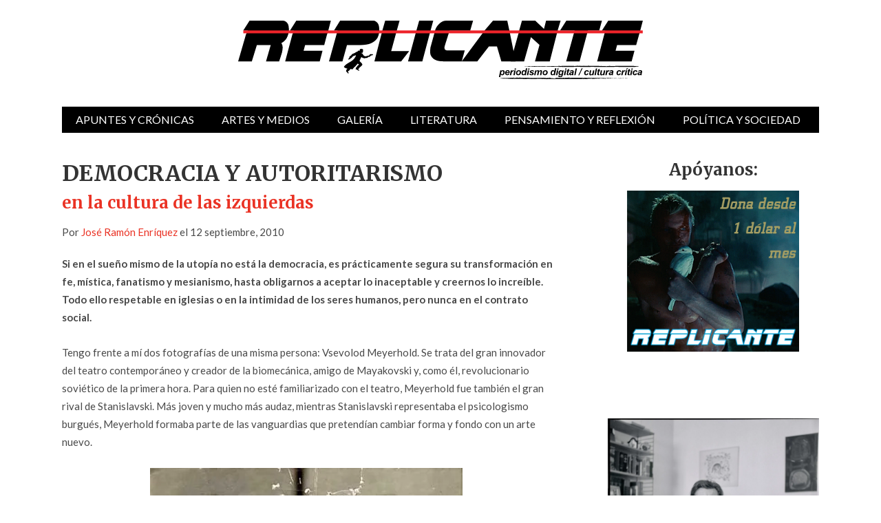

--- FILE ---
content_type: text/html; charset=UTF-8
request_url: https://revistareplicante.com/democracia-y-autoritarismo/
body_size: 26517
content:



<!doctype html>
<html lang="es" itemscope itemtype="https://schema.org/BlogPosting">

<head>

	<meta http-equiv="Content-Type" content="text/html; charset=utf-8"/>
	<meta http-equiv="X-UA-Compatible" content="IE=9; IE=8; IE=7; IE=EDGE" />
	<meta charset="UTF-8">
	<meta name="viewport" content="width=device-width, initial-scale=1.0" />
	<title>DEMOCRACIA Y AUTORITARISMO |  Revista Replicante</title>
	<link rel="preconnect" href="https://fonts.googleapis.com">
	<link rel="preconnect" href="https://fonts.gstatic.com" crossorigin>
	<link href="https://fonts.googleapis.com/css2?family=Lato:ital,wght@0,400;0,700;1,400;1,700&family=Merriweather:ital,wght@0,400;0,700;1,400;1,700&display=swap" rel="stylesheet">
	<!-- begin favicon -->
		<!-- end favicon -->
	<!-- begin apple icon -->
		<!-- end apple icon -->
	<link rel="pingback" href="https://revistareplicante.com/xmlrpc.php" />
	<meta name='robots' content='max-image-preview:large' />
<link rel='dns-prefetch' href='//static.addtoany.com' />
<link rel='dns-prefetch' href='//stats.wp.com' />
<link rel='preconnect' href='//c0.wp.com' />
<link rel='preconnect' href='//i0.wp.com' />
<link rel="alternate" type="application/rss+xml" title="Revista Replicante &raquo; Feed" href="https://revistareplicante.com/feed/" />
<link rel="alternate" type="application/rss+xml" title="Revista Replicante &raquo; Feed de los comentarios" href="https://revistareplicante.com/comments/feed/" />
<link rel="alternate" type="application/rss+xml" title="Revista Replicante &raquo; Comentario DEMOCRACIA Y AUTORITARISMO del feed" href="https://revistareplicante.com/democracia-y-autoritarismo/feed/" />
<link rel="alternate" title="oEmbed (JSON)" type="application/json+oembed" href="https://revistareplicante.com/wp-json/oembed/1.0/embed?url=https%3A%2F%2Frevistareplicante.com%2Fdemocracia-y-autoritarismo%2F" />
<link rel="alternate" title="oEmbed (XML)" type="text/xml+oembed" href="https://revistareplicante.com/wp-json/oembed/1.0/embed?url=https%3A%2F%2Frevistareplicante.com%2Fdemocracia-y-autoritarismo%2F&#038;format=xml" />
<style id='wp-img-auto-sizes-contain-inline-css' type='text/css'>
img:is([sizes=auto i],[sizes^="auto," i]){contain-intrinsic-size:3000px 1500px}
/*# sourceURL=wp-img-auto-sizes-contain-inline-css */
</style>
<style id='wp-emoji-styles-inline-css' type='text/css'>

	img.wp-smiley, img.emoji {
		display: inline !important;
		border: none !important;
		box-shadow: none !important;
		height: 1em !important;
		width: 1em !important;
		margin: 0 0.07em !important;
		vertical-align: -0.1em !important;
		background: none !important;
		padding: 0 !important;
	}
/*# sourceURL=wp-emoji-styles-inline-css */
</style>
<style id='wp-block-library-inline-css' type='text/css'>
:root{--wp-block-synced-color:#7a00df;--wp-block-synced-color--rgb:122,0,223;--wp-bound-block-color:var(--wp-block-synced-color);--wp-editor-canvas-background:#ddd;--wp-admin-theme-color:#007cba;--wp-admin-theme-color--rgb:0,124,186;--wp-admin-theme-color-darker-10:#006ba1;--wp-admin-theme-color-darker-10--rgb:0,107,160.5;--wp-admin-theme-color-darker-20:#005a87;--wp-admin-theme-color-darker-20--rgb:0,90,135;--wp-admin-border-width-focus:2px}@media (min-resolution:192dpi){:root{--wp-admin-border-width-focus:1.5px}}.wp-element-button{cursor:pointer}:root .has-very-light-gray-background-color{background-color:#eee}:root .has-very-dark-gray-background-color{background-color:#313131}:root .has-very-light-gray-color{color:#eee}:root .has-very-dark-gray-color{color:#313131}:root .has-vivid-green-cyan-to-vivid-cyan-blue-gradient-background{background:linear-gradient(135deg,#00d084,#0693e3)}:root .has-purple-crush-gradient-background{background:linear-gradient(135deg,#34e2e4,#4721fb 50%,#ab1dfe)}:root .has-hazy-dawn-gradient-background{background:linear-gradient(135deg,#faaca8,#dad0ec)}:root .has-subdued-olive-gradient-background{background:linear-gradient(135deg,#fafae1,#67a671)}:root .has-atomic-cream-gradient-background{background:linear-gradient(135deg,#fdd79a,#004a59)}:root .has-nightshade-gradient-background{background:linear-gradient(135deg,#330968,#31cdcf)}:root .has-midnight-gradient-background{background:linear-gradient(135deg,#020381,#2874fc)}:root{--wp--preset--font-size--normal:16px;--wp--preset--font-size--huge:42px}.has-regular-font-size{font-size:1em}.has-larger-font-size{font-size:2.625em}.has-normal-font-size{font-size:var(--wp--preset--font-size--normal)}.has-huge-font-size{font-size:var(--wp--preset--font-size--huge)}.has-text-align-center{text-align:center}.has-text-align-left{text-align:left}.has-text-align-right{text-align:right}.has-fit-text{white-space:nowrap!important}#end-resizable-editor-section{display:none}.aligncenter{clear:both}.items-justified-left{justify-content:flex-start}.items-justified-center{justify-content:center}.items-justified-right{justify-content:flex-end}.items-justified-space-between{justify-content:space-between}.screen-reader-text{border:0;clip-path:inset(50%);height:1px;margin:-1px;overflow:hidden;padding:0;position:absolute;width:1px;word-wrap:normal!important}.screen-reader-text:focus{background-color:#ddd;clip-path:none;color:#444;display:block;font-size:1em;height:auto;left:5px;line-height:normal;padding:15px 23px 14px;text-decoration:none;top:5px;width:auto;z-index:100000}html :where(.has-border-color){border-style:solid}html :where([style*=border-top-color]){border-top-style:solid}html :where([style*=border-right-color]){border-right-style:solid}html :where([style*=border-bottom-color]){border-bottom-style:solid}html :where([style*=border-left-color]){border-left-style:solid}html :where([style*=border-width]){border-style:solid}html :where([style*=border-top-width]){border-top-style:solid}html :where([style*=border-right-width]){border-right-style:solid}html :where([style*=border-bottom-width]){border-bottom-style:solid}html :where([style*=border-left-width]){border-left-style:solid}html :where(img[class*=wp-image-]){height:auto;max-width:100%}:where(figure){margin:0 0 1em}html :where(.is-position-sticky){--wp-admin--admin-bar--position-offset:var(--wp-admin--admin-bar--height,0px)}@media screen and (max-width:600px){html :where(.is-position-sticky){--wp-admin--admin-bar--position-offset:0px}}

/*# sourceURL=wp-block-library-inline-css */
</style><style id='wp-block-latest-posts-inline-css' type='text/css'>
.wp-block-latest-posts{box-sizing:border-box}.wp-block-latest-posts.alignleft{margin-right:2em}.wp-block-latest-posts.alignright{margin-left:2em}.wp-block-latest-posts.wp-block-latest-posts__list{list-style:none}.wp-block-latest-posts.wp-block-latest-posts__list li{clear:both;overflow-wrap:break-word}.wp-block-latest-posts.is-grid{display:flex;flex-wrap:wrap}.wp-block-latest-posts.is-grid li{margin:0 1.25em 1.25em 0;width:100%}@media (min-width:600px){.wp-block-latest-posts.columns-2 li{width:calc(50% - .625em)}.wp-block-latest-posts.columns-2 li:nth-child(2n){margin-right:0}.wp-block-latest-posts.columns-3 li{width:calc(33.33333% - .83333em)}.wp-block-latest-posts.columns-3 li:nth-child(3n){margin-right:0}.wp-block-latest-posts.columns-4 li{width:calc(25% - .9375em)}.wp-block-latest-posts.columns-4 li:nth-child(4n){margin-right:0}.wp-block-latest-posts.columns-5 li{width:calc(20% - 1em)}.wp-block-latest-posts.columns-5 li:nth-child(5n){margin-right:0}.wp-block-latest-posts.columns-6 li{width:calc(16.66667% - 1.04167em)}.wp-block-latest-posts.columns-6 li:nth-child(6n){margin-right:0}}:root :where(.wp-block-latest-posts.is-grid){padding:0}:root :where(.wp-block-latest-posts.wp-block-latest-posts__list){padding-left:0}.wp-block-latest-posts__post-author,.wp-block-latest-posts__post-date{display:block;font-size:.8125em}.wp-block-latest-posts__post-excerpt,.wp-block-latest-posts__post-full-content{margin-bottom:1em;margin-top:.5em}.wp-block-latest-posts__featured-image a{display:inline-block}.wp-block-latest-posts__featured-image img{height:auto;max-width:100%;width:auto}.wp-block-latest-posts__featured-image.alignleft{float:left;margin-right:1em}.wp-block-latest-posts__featured-image.alignright{float:right;margin-left:1em}.wp-block-latest-posts__featured-image.aligncenter{margin-bottom:1em;text-align:center}
/*# sourceURL=https://c0.wp.com/c/6.9/wp-includes/blocks/latest-posts/style.min.css */
</style>
<style id='global-styles-inline-css' type='text/css'>
:root{--wp--preset--aspect-ratio--square: 1;--wp--preset--aspect-ratio--4-3: 4/3;--wp--preset--aspect-ratio--3-4: 3/4;--wp--preset--aspect-ratio--3-2: 3/2;--wp--preset--aspect-ratio--2-3: 2/3;--wp--preset--aspect-ratio--16-9: 16/9;--wp--preset--aspect-ratio--9-16: 9/16;--wp--preset--color--black: #000000;--wp--preset--color--cyan-bluish-gray: #abb8c3;--wp--preset--color--white: #ffffff;--wp--preset--color--pale-pink: #f78da7;--wp--preset--color--vivid-red: #cf2e2e;--wp--preset--color--luminous-vivid-orange: #ff6900;--wp--preset--color--luminous-vivid-amber: #fcb900;--wp--preset--color--light-green-cyan: #7bdcb5;--wp--preset--color--vivid-green-cyan: #00d084;--wp--preset--color--pale-cyan-blue: #8ed1fc;--wp--preset--color--vivid-cyan-blue: #0693e3;--wp--preset--color--vivid-purple: #9b51e0;--wp--preset--gradient--vivid-cyan-blue-to-vivid-purple: linear-gradient(135deg,rgb(6,147,227) 0%,rgb(155,81,224) 100%);--wp--preset--gradient--light-green-cyan-to-vivid-green-cyan: linear-gradient(135deg,rgb(122,220,180) 0%,rgb(0,208,130) 100%);--wp--preset--gradient--luminous-vivid-amber-to-luminous-vivid-orange: linear-gradient(135deg,rgb(252,185,0) 0%,rgb(255,105,0) 100%);--wp--preset--gradient--luminous-vivid-orange-to-vivid-red: linear-gradient(135deg,rgb(255,105,0) 0%,rgb(207,46,46) 100%);--wp--preset--gradient--very-light-gray-to-cyan-bluish-gray: linear-gradient(135deg,rgb(238,238,238) 0%,rgb(169,184,195) 100%);--wp--preset--gradient--cool-to-warm-spectrum: linear-gradient(135deg,rgb(74,234,220) 0%,rgb(151,120,209) 20%,rgb(207,42,186) 40%,rgb(238,44,130) 60%,rgb(251,105,98) 80%,rgb(254,248,76) 100%);--wp--preset--gradient--blush-light-purple: linear-gradient(135deg,rgb(255,206,236) 0%,rgb(152,150,240) 100%);--wp--preset--gradient--blush-bordeaux: linear-gradient(135deg,rgb(254,205,165) 0%,rgb(254,45,45) 50%,rgb(107,0,62) 100%);--wp--preset--gradient--luminous-dusk: linear-gradient(135deg,rgb(255,203,112) 0%,rgb(199,81,192) 50%,rgb(65,88,208) 100%);--wp--preset--gradient--pale-ocean: linear-gradient(135deg,rgb(255,245,203) 0%,rgb(182,227,212) 50%,rgb(51,167,181) 100%);--wp--preset--gradient--electric-grass: linear-gradient(135deg,rgb(202,248,128) 0%,rgb(113,206,126) 100%);--wp--preset--gradient--midnight: linear-gradient(135deg,rgb(2,3,129) 0%,rgb(40,116,252) 100%);--wp--preset--font-size--small: 13px;--wp--preset--font-size--medium: 20px;--wp--preset--font-size--large: 36px;--wp--preset--font-size--x-large: 42px;--wp--preset--spacing--20: 0.44rem;--wp--preset--spacing--30: 0.67rem;--wp--preset--spacing--40: 1rem;--wp--preset--spacing--50: 1.5rem;--wp--preset--spacing--60: 2.25rem;--wp--preset--spacing--70: 3.38rem;--wp--preset--spacing--80: 5.06rem;--wp--preset--shadow--natural: 6px 6px 9px rgba(0, 0, 0, 0.2);--wp--preset--shadow--deep: 12px 12px 50px rgba(0, 0, 0, 0.4);--wp--preset--shadow--sharp: 6px 6px 0px rgba(0, 0, 0, 0.2);--wp--preset--shadow--outlined: 6px 6px 0px -3px rgb(255, 255, 255), 6px 6px rgb(0, 0, 0);--wp--preset--shadow--crisp: 6px 6px 0px rgb(0, 0, 0);}:where(.is-layout-flex){gap: 0.5em;}:where(.is-layout-grid){gap: 0.5em;}body .is-layout-flex{display: flex;}.is-layout-flex{flex-wrap: wrap;align-items: center;}.is-layout-flex > :is(*, div){margin: 0;}body .is-layout-grid{display: grid;}.is-layout-grid > :is(*, div){margin: 0;}:where(.wp-block-columns.is-layout-flex){gap: 2em;}:where(.wp-block-columns.is-layout-grid){gap: 2em;}:where(.wp-block-post-template.is-layout-flex){gap: 1.25em;}:where(.wp-block-post-template.is-layout-grid){gap: 1.25em;}.has-black-color{color: var(--wp--preset--color--black) !important;}.has-cyan-bluish-gray-color{color: var(--wp--preset--color--cyan-bluish-gray) !important;}.has-white-color{color: var(--wp--preset--color--white) !important;}.has-pale-pink-color{color: var(--wp--preset--color--pale-pink) !important;}.has-vivid-red-color{color: var(--wp--preset--color--vivid-red) !important;}.has-luminous-vivid-orange-color{color: var(--wp--preset--color--luminous-vivid-orange) !important;}.has-luminous-vivid-amber-color{color: var(--wp--preset--color--luminous-vivid-amber) !important;}.has-light-green-cyan-color{color: var(--wp--preset--color--light-green-cyan) !important;}.has-vivid-green-cyan-color{color: var(--wp--preset--color--vivid-green-cyan) !important;}.has-pale-cyan-blue-color{color: var(--wp--preset--color--pale-cyan-blue) !important;}.has-vivid-cyan-blue-color{color: var(--wp--preset--color--vivid-cyan-blue) !important;}.has-vivid-purple-color{color: var(--wp--preset--color--vivid-purple) !important;}.has-black-background-color{background-color: var(--wp--preset--color--black) !important;}.has-cyan-bluish-gray-background-color{background-color: var(--wp--preset--color--cyan-bluish-gray) !important;}.has-white-background-color{background-color: var(--wp--preset--color--white) !important;}.has-pale-pink-background-color{background-color: var(--wp--preset--color--pale-pink) !important;}.has-vivid-red-background-color{background-color: var(--wp--preset--color--vivid-red) !important;}.has-luminous-vivid-orange-background-color{background-color: var(--wp--preset--color--luminous-vivid-orange) !important;}.has-luminous-vivid-amber-background-color{background-color: var(--wp--preset--color--luminous-vivid-amber) !important;}.has-light-green-cyan-background-color{background-color: var(--wp--preset--color--light-green-cyan) !important;}.has-vivid-green-cyan-background-color{background-color: var(--wp--preset--color--vivid-green-cyan) !important;}.has-pale-cyan-blue-background-color{background-color: var(--wp--preset--color--pale-cyan-blue) !important;}.has-vivid-cyan-blue-background-color{background-color: var(--wp--preset--color--vivid-cyan-blue) !important;}.has-vivid-purple-background-color{background-color: var(--wp--preset--color--vivid-purple) !important;}.has-black-border-color{border-color: var(--wp--preset--color--black) !important;}.has-cyan-bluish-gray-border-color{border-color: var(--wp--preset--color--cyan-bluish-gray) !important;}.has-white-border-color{border-color: var(--wp--preset--color--white) !important;}.has-pale-pink-border-color{border-color: var(--wp--preset--color--pale-pink) !important;}.has-vivid-red-border-color{border-color: var(--wp--preset--color--vivid-red) !important;}.has-luminous-vivid-orange-border-color{border-color: var(--wp--preset--color--luminous-vivid-orange) !important;}.has-luminous-vivid-amber-border-color{border-color: var(--wp--preset--color--luminous-vivid-amber) !important;}.has-light-green-cyan-border-color{border-color: var(--wp--preset--color--light-green-cyan) !important;}.has-vivid-green-cyan-border-color{border-color: var(--wp--preset--color--vivid-green-cyan) !important;}.has-pale-cyan-blue-border-color{border-color: var(--wp--preset--color--pale-cyan-blue) !important;}.has-vivid-cyan-blue-border-color{border-color: var(--wp--preset--color--vivid-cyan-blue) !important;}.has-vivid-purple-border-color{border-color: var(--wp--preset--color--vivid-purple) !important;}.has-vivid-cyan-blue-to-vivid-purple-gradient-background{background: var(--wp--preset--gradient--vivid-cyan-blue-to-vivid-purple) !important;}.has-light-green-cyan-to-vivid-green-cyan-gradient-background{background: var(--wp--preset--gradient--light-green-cyan-to-vivid-green-cyan) !important;}.has-luminous-vivid-amber-to-luminous-vivid-orange-gradient-background{background: var(--wp--preset--gradient--luminous-vivid-amber-to-luminous-vivid-orange) !important;}.has-luminous-vivid-orange-to-vivid-red-gradient-background{background: var(--wp--preset--gradient--luminous-vivid-orange-to-vivid-red) !important;}.has-very-light-gray-to-cyan-bluish-gray-gradient-background{background: var(--wp--preset--gradient--very-light-gray-to-cyan-bluish-gray) !important;}.has-cool-to-warm-spectrum-gradient-background{background: var(--wp--preset--gradient--cool-to-warm-spectrum) !important;}.has-blush-light-purple-gradient-background{background: var(--wp--preset--gradient--blush-light-purple) !important;}.has-blush-bordeaux-gradient-background{background: var(--wp--preset--gradient--blush-bordeaux) !important;}.has-luminous-dusk-gradient-background{background: var(--wp--preset--gradient--luminous-dusk) !important;}.has-pale-ocean-gradient-background{background: var(--wp--preset--gradient--pale-ocean) !important;}.has-electric-grass-gradient-background{background: var(--wp--preset--gradient--electric-grass) !important;}.has-midnight-gradient-background{background: var(--wp--preset--gradient--midnight) !important;}.has-small-font-size{font-size: var(--wp--preset--font-size--small) !important;}.has-medium-font-size{font-size: var(--wp--preset--font-size--medium) !important;}.has-large-font-size{font-size: var(--wp--preset--font-size--large) !important;}.has-x-large-font-size{font-size: var(--wp--preset--font-size--x-large) !important;}
/*# sourceURL=global-styles-inline-css */
</style>

<style id='classic-theme-styles-inline-css' type='text/css'>
/*! This file is auto-generated */
.wp-block-button__link{color:#fff;background-color:#32373c;border-radius:9999px;box-shadow:none;text-decoration:none;padding:calc(.667em + 2px) calc(1.333em + 2px);font-size:1.125em}.wp-block-file__button{background:#32373c;color:#fff;text-decoration:none}
/*# sourceURL=/wp-includes/css/classic-themes.min.css */
</style>
<link rel='stylesheet' id='styling-css' href='https://revistareplicante.com/wp-content/themes/Glob/style.css?ver=1.0.0' type='text/css' media='all' />
<link rel='stylesheet' id='wp-pagenavi-css' href='https://revistareplicante.com/wp-content/plugins/wp-pagenavi/pagenavi-css.css?ver=2.70' type='text/css' media='all' />
<link rel='stylesheet' id='addtoany-css' href='https://revistareplicante.com/wp-content/plugins/add-to-any/addtoany.min.css?ver=1.16' type='text/css' media='all' />
<script type="text/javascript" id="addtoany-core-js-before">
/* <![CDATA[ */
window.a2a_config=window.a2a_config||{};a2a_config.callbacks=[];a2a_config.overlays=[];a2a_config.templates={};a2a_localize = {
	Share: "Compartir",
	Save: "Guardar",
	Subscribe: "Suscribir",
	Email: "Correo electrónico",
	Bookmark: "Marcador",
	ShowAll: "Mostrar todo",
	ShowLess: "Mostrar menos",
	FindServices: "Encontrar servicio(s)",
	FindAnyServiceToAddTo: "Encuentra al instante cualquier servicio para añadir a",
	PoweredBy: "Funciona con",
	ShareViaEmail: "Compartir por correo electrónico",
	SubscribeViaEmail: "Suscribirse a través de correo electrónico",
	BookmarkInYourBrowser: "Añadir a marcadores de tu navegador",
	BookmarkInstructions: "Presiona «Ctrl+D» o «\u2318+D» para añadir esta página a marcadores",
	AddToYourFavorites: "Añadir a tus favoritos",
	SendFromWebOrProgram: "Enviar desde cualquier dirección o programa de correo electrónico ",
	EmailProgram: "Programa de correo electrónico",
	More: "Más&#8230;",
	ThanksForSharing: "¡Gracias por compartir!",
	ThanksForFollowing: "¡Gracias por seguirnos!"
};

a2a_config.icon_color="#ed2229";

//# sourceURL=addtoany-core-js-before
/* ]]> */
</script>
<script type="text/javascript" defer src="https://static.addtoany.com/menu/page.js" id="addtoany-core-js"></script>
<script type="text/javascript" src="https://c0.wp.com/c/6.9/wp-includes/js/jquery/jquery.min.js" id="jquery-core-js"></script>
<script type="text/javascript" src="https://c0.wp.com/c/6.9/wp-includes/js/jquery/jquery-migrate.min.js" id="jquery-migrate-js"></script>
<script type="text/javascript" defer src="https://revistareplicante.com/wp-content/plugins/add-to-any/addtoany.min.js?ver=1.1" id="addtoany-jquery-js"></script>

<!-- OG: 3.3.8 --><link rel="image_src" href="https://i0.wp.com/revistareplicante.com/wp-content/uploads/2010/09/meyerhold-arrest.jpg?fit=454%2C329&#038;ssl=1"><meta name="msapplication-TileImage" content="https://i0.wp.com/revistareplicante.com/wp-content/uploads/2010/09/meyerhold-arrest.jpg?fit=454%2C329&#038;ssl=1">
<meta property="og:image" content="https://i0.wp.com/revistareplicante.com/wp-content/uploads/2010/09/meyerhold-arrest.jpg?fit=454%2C329&amp;ssl=1"><meta property="og:image:secure_url" content="https://i0.wp.com/revistareplicante.com/wp-content/uploads/2010/09/meyerhold-arrest.jpg?fit=454%2C329&amp;ssl=1"><meta property="og:image:width" content="454"><meta property="og:image:height" content="329"><meta property="og:image:alt" content="El arresto de Meyerhold"><meta property="og:image:type" content="image/jpeg"><meta property="og:description" content="Si en el sueño mismo de la utopía no está la democracia, es prácticamente segura su transformación en fe, mística, fanatismo y mesianismo, hasta obligarnos a aceptar lo inaceptable y creernos lo increíble. Todo ello respetable en iglesias o en la intimidad de los seres humanos, pero nunca en el contrato social."><meta property="og:type" content="article"><meta property="og:locale" content="es"><meta property="og:site_name" content="Revista Replicante"><meta property="og:title" content="DEMOCRACIA Y AUTORITARISMO"><meta property="og:url" content="https://revistareplicante.com/democracia-y-autoritarismo/"><meta property="og:updated_time" content="2014-03-30T19:02:53-06:00">
<meta property="article:published_time" content="2010-09-12T10:00:31+00:00"><meta property="article:modified_time" content="2014-03-31T01:02:53+00:00"><meta property="article:section" content="Destacados"><meta property="article:section" content="La izquierda latinoamericana"><meta property="article:section" content="Septiembre 2010"><meta property="article:author:first_name" content="Replicante"><meta property="article:author:username" content="Replicante">
<meta property="twitter:partner" content="ogwp"><meta property="twitter:card" content="summary"><meta property="twitter:image" content="https://i0.wp.com/revistareplicante.com/wp-content/uploads/2010/09/meyerhold-arrest.jpg?fit=454%2C329&amp;ssl=1"><meta property="twitter:image:alt" content="El arresto de Meyerhold"><meta property="twitter:title" content="DEMOCRACIA Y AUTORITARISMO"><meta property="twitter:description" content="Si en el sueño mismo de la utopía no está la democracia, es prácticamente segura su transformación en fe, mística, fanatismo y mesianismo, hasta obligarnos a aceptar lo inaceptable y creernos lo..."><meta property="twitter:url" content="https://revistareplicante.com/democracia-y-autoritarismo/"><meta property="twitter:label1" content="Reading time"><meta property="twitter:data1" content="20 minutes">
<meta itemprop="image" content="https://i0.wp.com/revistareplicante.com/wp-content/uploads/2010/09/meyerhold-arrest.jpg?fit=454%2C329&#038;ssl=1"><meta itemprop="name" content="DEMOCRACIA Y AUTORITARISMO"><meta itemprop="description" content="Si en el sueño mismo de la utopía no está la democracia, es prácticamente segura su transformación en fe, mística, fanatismo y mesianismo, hasta obligarnos a aceptar lo inaceptable y creernos lo increíble. Todo ello respetable en iglesias o en la intimidad de los seres humanos, pero nunca en el contrato social."><meta itemprop="datePublished" content="2010-09-12"><meta itemprop="dateModified" content="2014-03-31T01:02:53+00:00">
<meta property="profile:first_name" content="Replicante"><meta property="profile:username" content="Replicante">
<!-- /OG -->

<link rel="https://api.w.org/" href="https://revistareplicante.com/wp-json/" /><link rel="alternate" title="JSON" type="application/json" href="https://revistareplicante.com/wp-json/wp/v2/posts/9910" /><link rel="EditURI" type="application/rsd+xml" title="RSD" href="https://revistareplicante.com/xmlrpc.php?rsd" />
<meta name="generator" content="WordPress 6.9" />
<link rel="canonical" href="https://revistareplicante.com/democracia-y-autoritarismo/" />
<link rel='shortlink' href='https://revistareplicante.com/?p=9910' />
	<style>img#wpstats{display:none}</style>
		

<style type="text/css">

	/* Custom Color */

	a, a:hover {
		color: #ea3224;
	}

	blockquote {
		border-left: 8px solid #ea3224;
	}

	button, input[type="button"], input[type="reset"], input[type="submit"] {
		background: #ea3224;
	}

	.gp-primary-navigation ul li.right a {
		background: #ea3224;
	}

	.gp-primary-navigation ul li a:hover {
		background: #ea3224;
	}

	.gp-primary-navigation ul li.current-menu-item a {
		background: #ea3224;
	}

	.gp-primary-navigation ul li.current-menu-item > ul li a:hover {
		background: #ea3224;
	}

	.gp-breaking h4 strong {
		color: #ea3224;
	}

	.featured-image .gp-review-badge {
		background: #ea3224;
	}

	#review-box .overall-score, #review-box ul li .review-criteria-bar {
		background: #ea3224;
	}

	.gp-widget.gp_recent_reviews .hentry .entry-content .gp-review-badge {
		background: #ea3224;
	}

	.entry-tags a {
		background: #ea3224;
	}

	.gp-newsletter input[type="submit"] {
		background: #ea3224;
	}

	.gp-reply {
		background: #ea3224;
	}

	#respond input#submit {
		background: #ea3224;
	}

	.gp-close-home a.gp-home-button {
		background: #ea3224;
	}

	.gp-close-home .gp-close-button {
		background-color: #ea3224;
	}

	/* Custom Border */

	
	/* Woo Style */

	
</style>


	<!-- begin bbpress -->
		<!-- end bbpress -->
	<!-- begin woocommerce -->
		<!-- end woocommerce -->
	

<style type="text/css">

	/* Custom Color */

	a, a:hover {
		color: #ea3224;
	}

	blockquote {
		border-left: 8px solid #ea3224;
	}

	button, input[type="button"], input[type="reset"], input[type="submit"] {
		background: #ea3224;
	}

	.gp-primary-navigation ul li.right a {
		background: #ea3224;
	}

	.gp-primary-navigation ul li a:hover {
		background: #ea3224;
	}

	.gp-primary-navigation ul li.current-menu-item a {
		background: #ea3224;
	}

	.gp-primary-navigation ul li.current-menu-item > ul li a:hover {
		background: #ea3224;
	}

	.gp-breaking h4 strong {
		color: #ea3224;
	}

	.featured-image .gp-review-badge {
		background: #ea3224;
	}

	#review-box .overall-score, #review-box ul li .review-criteria-bar {
		background: #ea3224;
	}

	.gp-widget.gp_recent_reviews .hentry .entry-content .gp-review-badge {
		background: #ea3224;
	}

	.entry-tags a {
		background: #ea3224;
	}

	.gp-newsletter input[type="submit"] {
		background: #ea3224;
	}

	.gp-reply {
		background: #ea3224;
	}

	#respond input#submit {
		background: #ea3224;
	}

	.gp-close-home a.gp-home-button {
		background: #ea3224;
	}

	.gp-close-home .gp-close-button {
		background-color: #ea3224;
	}

	/* Custom Border */

	
	/* Woo Style */

	
</style>


	<style type='text/css' id='custom-css'>
			</style>
	
	
</head>

<body class="wp-singular post-template-default single single-post postid-9910 single-format-standard wp-theme-Glob chrome" itemscope="itemscope" itemtype="http://schema.org/WebPage">










<!-- begin .gp-container -->
<div id="container" class="gp-container">


<!-- begin .gp-pusher -->
<div class="gp-pusher">

<!-- begin .gp-header -->
<header class="gp-header" role="banner" itemscope="itemscope" itemtype="http://schema.org/WPHeader">

	<div class="gp-row">

		<!-- begin .gp-top-posts -->
				<!-- end .gp-top-posts -->

		<!-- begin .gp-logo-ads -->
		<div class="gp-logo-ads">

			<!-- begin .gp-logo -->
			<div class="gp-logo">

				
					
						<a itemprop="headline" href="https://revistareplicante.com/" title="Revista Replicante"><img src="https://revistareplicante.com/wp-content/uploads/revista-Replicante-logo.svg" alt="Revista Replicante"  width="588" height="85" /></a>

					
				
			</div>
			<!-- end .gp-logo -->

			<!-- begin .gp-header-ads -->
			<section class="gp-header-ads">

				
			</section>
			<!-- end .gp-header-ads -->

		</div>
		<!-- end .gp-logo-ads -->

		<!-- begin .gp-primary-menu -->
<nav class="gp-primary-navigation navigation" role="navigation" itemscope="itemscope" itemtype="http://schema.org/SiteNavigationElement">

			<div class="menu-main-container"><ul><li id="menu-item-30140" class="menu-item menu-item-type-taxonomy menu-item-object-category current-post-ancestor current-menu-parent current-post-parent menu-item-30140"><a href="https://revistareplicante.com/apuntes-y-cronicas-cat/">Apuntes y crónicas</a></li>
<li id="menu-item-30144" class="menu-item menu-item-type-taxonomy menu-item-object-category menu-item-has-children menu-item-30144 menu-item-ancestor"><a href="https://revistareplicante.com/artes-cat/">Artes y medios</a>
<ul class="sub-menu">
	<li id="menu-item-30145" class="menu-item menu-item-type-taxonomy menu-item-object-category menu-item-30145"><a href="https://revistareplicante.com/artes-y-medios-arquitectura/">Arquitectura y diseño</a></li>
	<li id="menu-item-30146" class="menu-item menu-item-type-taxonomy menu-item-object-category menu-item-30146"><a href="https://revistareplicante.com/artes/arte/">Arte</a></li>
	<li id="menu-item-30147" class="menu-item menu-item-type-taxonomy menu-item-object-category menu-item-30147"><a href="https://revistareplicante.com/artes-escenicas/">Artes escénicas</a></li>
	<li id="menu-item-30148" class="menu-item menu-item-type-taxonomy menu-item-object-category menu-item-30148"><a href="https://revistareplicante.com/cine/">Cine</a></li>
	<li id="menu-item-30149" class="menu-item menu-item-type-taxonomy menu-item-object-category menu-item-30149"><a href="https://revistareplicante.com/comic/">Cómic</a></li>
	<li id="menu-item-30273" class="menu-item menu-item-type-taxonomy menu-item-object-category menu-item-30273"><a href="https://revistareplicante.com/fotografia/">Fotografía</a></li>
	<li id="menu-item-30274" class="menu-item menu-item-type-taxonomy menu-item-object-category menu-item-30274"><a href="https://revistareplicante.com/medios-artes/">Medios</a></li>
	<li id="menu-item-30275" class="menu-item menu-item-type-taxonomy menu-item-object-category menu-item-30275"><a href="https://revistareplicante.com/arte-musica/">Música</a></li>
	<li id="menu-item-30276" class="menu-item menu-item-type-taxonomy menu-item-object-category menu-item-30276"><a href="https://revistareplicante.com/television-artes/">Televisión y videojuegos</a></li>
</ul>
</li>
<li id="menu-item-30278" class="menu-item menu-item-type-taxonomy menu-item-object-category menu-item-has-children menu-item-30278 menu-item-ancestor"><a href="https://revistareplicante.com/galeria-cat/">Galería</a>
<ul class="sub-menu">
	<li id="menu-item-30291" class="menu-item menu-item-type-taxonomy menu-item-object-category menu-item-30291"><a href="https://revistareplicante.com/animacion/">Animación y video</a></li>
	<li id="menu-item-30294" class="menu-item menu-item-type-taxonomy menu-item-object-category menu-item-30294"><a href="https://revistareplicante.com/comic-galeria/">Cómic</a></li>
	<li id="menu-item-30279" class="menu-item menu-item-type-taxonomy menu-item-object-category menu-item-30279"><a href="https://revistareplicante.com/escultura/">Escultura</a></li>
	<li id="menu-item-30280" class="menu-item menu-item-type-taxonomy menu-item-object-category menu-item-30280"><a href="https://revistareplicante.com/fotografia-galeria/">Fotografía</a></li>
	<li id="menu-item-30281" class="menu-item menu-item-type-taxonomy menu-item-object-category menu-item-30281"><a href="https://revistareplicante.com/grafica/">Gráfica</a></li>
	<li id="menu-item-30290" class="menu-item menu-item-type-taxonomy menu-item-object-category menu-item-30290"><a href="https://revistareplicante.com/plastica/">Plástica</a></li>
</ul>
</li>
<li id="menu-item-30283" class="menu-item menu-item-type-taxonomy menu-item-object-category menu-item-has-children menu-item-30283 menu-item-ancestor"><a href="https://revistareplicante.com/literatura-cat/">Literatura</a>
<ul class="sub-menu">
	<li id="menu-item-30286" class="menu-item menu-item-type-taxonomy menu-item-object-category menu-item-30286"><a href="https://revistareplicante.com/ensayo/">Ensayo</a></li>
	<li id="menu-item-30893" class="menu-item menu-item-type-taxonomy menu-item-object-category menu-item-30893"><a href="https://revistareplicante.com/fragmentaria/">Fragmentaria</a></li>
	<li id="menu-item-30284" class="menu-item menu-item-type-taxonomy menu-item-object-category menu-item-30284"><a href="https://revistareplicante.com/libros-y-autores/">Libros y autores</a></li>
	<li id="menu-item-30285" class="menu-item menu-item-type-taxonomy menu-item-object-category menu-item-30285"><a href="https://revistareplicante.com/narrativa/">Narrativa</a></li>
	<li id="menu-item-30292" class="menu-item menu-item-type-taxonomy menu-item-object-category menu-item-30292"><a href="https://revistareplicante.com/poesia/">Poesía</a></li>
	<li id="menu-item-30287" class="menu-item menu-item-type-taxonomy menu-item-object-category menu-item-30287"><a href="https://revistareplicante.com/revistas/">Revistas</a></li>
</ul>
</li>
<li id="menu-item-30288" class="menu-item menu-item-type-taxonomy menu-item-object-category menu-item-30288"><a href="https://revistareplicante.com/pensamiento-y-reflexion/">Pensamiento y reflexión</a></li>
<li id="menu-item-30141" class="menu-item menu-item-type-taxonomy menu-item-object-category menu-item-30141"><a href="https://revistareplicante.com/politica-y-sociedad-cat/">Política y sociedad</a></li>
</ul></div>
		</nav>
		<!-- end .gp-primary-menu -->

		<!-- begin .gp-breaking -->
				<!-- end .gp-breaking -->

	</div>

</header>
<!-- end .gp-header -->
<!-- begin .gp-main -->
<div class="gp-main">

	<div class="gp-row">
		
		<!-- begin .gp-content -->
		<main class="gp-content" role="main" itemprop="mainContentOfPage" itemscope="itemscope" itemtype="http://schema.org/Blog">
		
							
				


<!-- begin .hentry -->
<article id="post-9910" class="gp-single post-9910 post type-post status-publish format-standard has-post-thumbnail hentry category-destacados category-la-izquierda-latinoamericana category-septiembre-2010" itemscope="itemscope" itemprop="blogPost" itemtype="http://schema.org/BlogPosting">
	
	<!-- begin .gp-breadcrumbs -->
	<div class="hidden">
	<div class="gp-breadcrumbs" xmlns:v="http://rdf.data-vocabulary.org/#"> <span typeof="v:Breadcrumb"><a property="v:title" rel="v:url" href="https://revistareplicante.com">Homepage</a></span> <span class="sep">&raquo;</span> <span typeof="v:Breadcrumb"><a rel="v:url" property="v:title" href="https://revistareplicante.com/destacados/">Destacados</a> </span> <span class="sep">&raquo;</span> <span typeof="v:Breadcrumb"><span property="v:title" class="current">DEMOCRACIA Y AUTORITARISMO</span></span></div>	</div>
	<!-- end .gp-breadcrumbs -->

	<!-- begin .entry-header -->
	<header class="entry-header">

		<h1 class="entry-title" itemprop="headline">DEMOCRACIA Y AUTORITARISMO</h1>

		<h3 style="color: #ea3224; text-transform:none; margin-top:0px; margin-bottom:15px;">en la cultura de las izquierdas</h3>
		
		<div class="entry-author" style="margin-bottom:20px;">Por 				<a href="https://revistareplicante.com/colaboradores/jose-ramon-enriquez/">José Ramón Enríquez</a>	 el 12 septiembre, 2010</div>
		
		
	</header>
	<!-- end .entry-header -->

	<!-- begin .gp-share-buttons -->
	

	<!-- end .gp-share-buttons -->

	<!-- begin #review-box -->
		<!-- end #review-box -->

	<!-- begin .entry-content -->
	
<section class="entry-content" itemprop="text">

	<p><strong>Si en el sueño mismo de la utopía no está la democracia, es prácticamente segura su transformación en fe, mística, fanatismo y mesianismo, hasta obligarnos a aceptar lo inaceptable y creernos lo increíble. Todo ello respetable en iglesias o en la intimidad de los seres humanos, pero nunca en el contrato social.</strong></p>
<p>Tengo frente a mí dos fotografías de una misma persona: Vsevolod Meyerhold. Se trata del gran innovador del teatro contemporáneo y creador de la biomecánica, amigo de Mayakovski y, como él, revolucionario soviético de la primera hora. Para quien no esté familiarizado con el teatro, Meyerhold fue también el gran rival de Stanislavski. Más joven y mucho más audaz, mientras Stanislavski representaba el psicologismo burgués, Meyerhold formaba parte de las vanguardias que pretendían cambiar forma y fondo con un arte nuevo.</p>
<div id="attachment_9965" style="width: 464px" class="wp-caption aligncenter"><img data-recalc-dims="1" fetchpriority="high" decoding="async" aria-describedby="caption-attachment-9965" class="size-full wp-image-9965" title="meyerhold arrest" src="https://i0.wp.com/revistareplicante.com/wp-content/uploads/2010/09/meyerhold-arrest.jpg?resize=454%2C329&#038;ssl=1" alt="" width="454" height="329" srcset="https://i0.wp.com/revistareplicante.com/wp-content/uploads/2010/09/meyerhold-arrest.jpg?w=454&amp;ssl=1 454w, https://i0.wp.com/revistareplicante.com/wp-content/uploads/2010/09/meyerhold-arrest.jpg?resize=240%2C174&amp;ssl=1 240w" sizes="(max-width: 454px) 100vw, 454px" /><p id="caption-attachment-9965" class="wp-caption-text">El arresto de Meyerhold</p></div>
<p>Bajo el terror de Stalin, quien sólo entendía el arte a la manera de las estampitas católicas, cursis y propagandísticas del siglo XIX, Meyerhold, Malevich, Kandinski, Mayakovski o Einsestein, entre centenares de grandes artistas, fueron victimados. En cambio, el buen burgués Stanislavski fue canonizado si no para la eternidad al menos hasta nuestros días. Pero, en reconocimiento a la rectitud y la capacidad de admiración del buen burgués, sea dicho que Stanislavski tuvo el talento suficiente para proteger a su rival de la furia stalinista. Sin embargo, al morir Stanislavski, Vsevolod Meyerhlod fue arrestado por la NKVD, en 1939, torturado y finalmente fusilado en 1940. Su delito: oponerse al realismo socialista cuya teoría aún hoy informa mucho de la práctica cultural de las izquierdas.</p>
<p>En la primera de las fotos que están frente a mí, Meyerhold encarna a Iván el Terrible. Su trabajo actoral debe haber influido en la imagen cinematográfica que diera Eisenstein al Zar de todas las Rusias, y que despertara la furia de un Stalin que se vio reflejado. Tiene mucho de pope o de jesuita. Y bien sabemos que las mayores alturas del poder han vestido esas telas, o los correspondientes uniformes militares ferozmente sobrios.</p>
<div id="attachment_9966" style="width: 394px" class="wp-caption alignleft"><img data-recalc-dims="1" decoding="async" aria-describedby="caption-attachment-9966" class="size-full wp-image-9966" title="meyerhold iván el terrible" src="https://i0.wp.com/revistareplicante.com/wp-content/uploads/2010/09/meyerhold-iv%C3%A1n-el-terrible.jpg?resize=384%2C568&#038;ssl=1" alt="" width="384" height="568" srcset="https://i0.wp.com/revistareplicante.com/wp-content/uploads/2010/09/meyerhold-iv%C3%A1n-el-terrible.jpg?w=397&amp;ssl=1 397w, https://i0.wp.com/revistareplicante.com/wp-content/uploads/2010/09/meyerhold-iv%C3%A1n-el-terrible.jpg?resize=135%2C200&amp;ssl=1 135w" sizes="(max-width: 384px) 100vw, 384px" /><p id="caption-attachment-9966" class="wp-caption-text">Meyerhold como Iván el Terrible</p></div>
<p>La mirada que habita esta fotografía parece clavarse en la otra, la de un preso fichado por la NKVD un 20 de junio, para ser fusilado seis meses después. Un rostro que expresa mucho más que cualquier discurso sobre el fracaso de la Revolución de Octubre y los anhelos justicieros del socialismo internacionalista. El rostro de la pesadilla en que acabó el imperativo de Rimbaud en la Comuna de París: “¡Debemos cambiar la vida!”</p>
<p>¿En qué momento se desvió eso que arrancara como un sueño de voluntades múltiples por el socialismo y por la construcción de la utopía para convertirse en el Terror? ¿Cómo entender que los hombres del arte y de la cultura, crema y nata de la intelectualidad en las izquierdas fueran cómplices o, al menos, guardaran silencio ante juicios y purgas que se sabía existentes?</p>
<p>No puedo dudar de la buena voluntad de miles de heroicos militantes a muchos de los cuales he conocido, he llamado camaradas, he admirado y aun he seguido. Inclusive, tampoco puedo dudar de mí, cuando, acrítico, justifiqué por años la dictadura castrista hasta la crisis del Mariel, cuando perdí la fe.</p>
<p>¿Por qué? Estoy seguro de que por algo definido como “mística”. Paradójicamente para los materialistas, hablo de una “fe” y de una “mística”, y ambos conceptos obligan a aceptar el principio, quiérase jesuítico o maquiavélico, de que el fin justifica los medios; o el farisaico de que es válida la tortura y la muerte de un justo si son para bien de un pueblo.</p>
<p>No sé si el Gulag ya estaba en Marx pero sí creo que hay una intuición profética en Proudhon al dirigirle estas palabras:</p>
<h5 style="padding-left: 30px;">Después de haber demolido todos los dogmas <em>a priori,</em> no caigamos, a nuestra vez, en la contradicción de vuestro compatriota Lutero; no pensemos también nosotros en adoctrinar al pueblo; mantengamos una buena y leal polémica. Demos al mundo el ejemplo de una sabia y previsora tolerancia, pero, dado que estamos a la cabeza del movimiento, no nos transformemos en jefes de una nueva intolerancia, no nos situemos como apóstoles de una nueva religión, aunque ésta sea la religión de la lógica.</h5>
<p>Más ante un problema teológico que lógico se encontraba Meyerhold, ahí en los umbrales de las santas celdas inquisitoriales. En la fotografía que ha llegado hasta nosotros encuentro esa agonía del militante ante el fracaso de la razón y el triunfo de un dictador que se sentía enviado por Dios.</p>
<p>En su ceja derecha la decisión de un luchador del siglo XIX, a la cual define <em>in extremis</em> esta frase del <em>Catecismo revolucionario </em>atribuido a Bakunin y Nechaiev: “El revolucionario es un hombre condenado por anticipación”. En la ceja izquierda, el terror ante Iván el Terrible. Condenado por anticipación, sí, pero condenado por el capricho temporal y olímpico de un dictador cuya efigie ha vuelto a ser izada, en estos días y en este tiempo en nuestro país, tan lejano del suyo, por quienes se sienten radicales al hacerlo. Fanáticos, no desmemoriados sino ignorantes de su propia historia.</p>
<h6>En la fotografía que ha llegado hasta nosotros encuentro esa agonía del  militante ante el fracaso de la razón y el triunfo de un dictador que se  sentía enviado por Dios.</h6>
<p>Pero en la foto de Meyerhold estamos casi siete décadas antes. En la quijada apretada hasta romperse los dientes está la dignidad de un hombre puro, quizás a la manera en que Camus definió a los justos. Un último gesto impide el grito ante el verdugo tal vez por no darle la satisfacción de mostrarse roto. Sus ojos casi blancos tienen la chispa roja de la indignación revolucionaria, como una gota de sangre sobre esas inmensas praderas de la Rusia que lo vio nacer. A un mismo tiempo, entre la decisión salvaje y el miedo está la enorme amargura de quien ha sido traicionado por lo más sagrado. Traicionado por una dictadura que se declara proletaria mientras canoniza al arte burgués y asesina a otros como él, a Mayakovski, a Einsenstein y a muchísimos más que ahí recuerda.</p>
<p>Como ahí Meyerhold se debió recordar vestido de Iván el Terrible y se debió sentir inclinado sobre sí mismo. Las potencias del teatro se volvieron actuantes para grabarse en las placas fotográficas. Parábola que va de la imagen de un actor que interpreta a la imagen dolorosa de un hombre al cual humilla la ficha carcelaria. Y en el dibujo de esa parábola, ¿cómo explicarse que las propuestas revolucionarias fueran tronchadas por el capricho omnipotente a quien el mundo entero accedió a ver como encarnación de la Revolución sobre la tierra?</p>
<p>Las respuestas parecen superar la lógica y adentrarse en los espacios de la metafísica. Por eso estoy cierto de que tenía razón Proudhon al pedir el laicismo.</p>
<p>Estoy cierto de que el manoseo de palabras como “fe”, “mística”, “carisma”, “fanatismo”, aun en los ámbitos más inocuos o deleznables de la cultura del espectáculo, demuestra no sólo el triunfo de la teología sobre la semántica, sino el fracaso así sea irónico del laicismo ante una teología que se quiere racional, materialista, justiciera y revolucionaria.</p>
<p>El peligro estaba en la cuna misma del socialismo, utópico o científico, en el justo momento en que el poder se convertía en metafísica, en don gratuito para ser encarnado en alguien, para que éste alguien se declarara un nuevo Mesías.</p>
<p>Cada vez veo con mayor claridad que si en el sueño mismo de la utopía no está la democracia, es prácticamente segura su transformación en fe, mística, fanatismo y mesianismo, hasta obligarnos a aceptar lo inaceptable y creernos lo increíble. Todo ello respetable en Iglesias o en la intimidad de los seres humanos, pero nunca en el contrato social.</p>
<p>Esta tarde no sólo tengo entre mis manos estas fotografías, sino también la obligación moral de denunciar lo que suponen. El horror no puede repetirse, ni en los jugueteos de los <em>skinheads</em> ni en los símbolos de la ultra ni en los llantos ante la decrepitud de dioses en la tierra, llámense Juan Pablo II o Fidel Castro.</p>
<p><a href="https://i0.wp.com/revistareplicante.com/wp-content/uploads/2010/09/juan-pablo-ii.jpg?ssl=1"><img data-recalc-dims="1" decoding="async" class="alignright size-full wp-image-9968" title="juan pablo ii" src="https://i0.wp.com/revistareplicante.com/wp-content/uploads/2010/09/juan-pablo-ii.jpg?resize=310%2C401&#038;ssl=1" alt="" width="310" height="401" srcset="https://i0.wp.com/revistareplicante.com/wp-content/uploads/2010/09/juan-pablo-ii.jpg?w=310&amp;ssl=1 310w, https://i0.wp.com/revistareplicante.com/wp-content/uploads/2010/09/juan-pablo-ii.jpg?resize=155%2C200&amp;ssl=1 155w" sizes="(max-width: 310px) 100vw, 310px" /></a>Porque también tiene Fidel Castro centenas de rostros como el de Meyerhold que ofrecer a la conciencia de las izquierdas. Si no puedo dejar de nombrar, por afinidades y por admiración, simplemente a dos de ellos, José Lezama Lima y Reynaldo Arenas, sé que las cárceles cubanas están llenas hoy de disidentes.</p>
<p>Después de todo, sabemos que, así como a Stalin le gustaban las estampitas devotas para su hagiografía personal, Fidel Castro nada más ha elogiado a un poeta, el indio Naborí. En nada puede sorprendernos luego de recordar el fervoroso salmo, digno de los cantos de cualquier liturgia, que el recientemente desaparecido poeta dedicara al Comandante en enero de 1959:</p>
<h5 style="padding-left: 30px;">¡Fidel, fidelísimo retoño martiano, / asombro de América, titán de la hazaña, / &#8230; / Y esto que las hieles se volvieran miel, / se llama&#8230; / ¡Fidel! / Y esto que la ortiga se hiciera clavel, / se llama&#8230; / ¡Fidel! / &#8230; / y esto, esto que la sombra se volviera luz, / esto tiene un nombre, sólo tiene un nombre&#8230; / ¡Fidel Castro Ruz!</h5>
<p>El conservadurismo hasta lo grotesco de los mesías está en la cultura de nuestras izquierdas, en su inconsciente colectivo, y, fácilmente, con sólo repetir la consigna aparentemente justiciera y a fuerza de gritos invertebrados, el mesianismo está volviendo al proscenio y ocupando un lugar que ya le había sido arrebatado por el simple hecho de sacar a la luz fotos como ésta que se nos habían ocultado hasta la caída del Muro de Berlín. El mesianismo parecía haber desaparecido por el simple hecho de contar la verdad.</p>
<p>Pero, hoy que reaparece, creo que el único camino para detenerlo es hablar de democracia. Democracia no como un segundo momento sino como la exigencia inicial para cualquier lucha que no quiera terminar a la sombra caprichosa de un dictador. Y una exigencia <em>sine qua non </em>de la democracia es el laicismo.</p>
<h6>Hoy, en nuestros países, resucitan viejas teologías con otros rostros.</h6>
<p>Hoy, en nuestros países, resucitan viejas teologías con otros rostros. Lamentablemente, reaparece la figura de Stalin en los mítines, al tiempo que asistimos a la resurrección de un castrismo ya decrépito junto al ascenso de una figura que hace unos años hubiera resultado inexplicable, y más en el siglo XXI, como es la de Hugo Chávez.</p>
<p>Otra vez las liturgias fanáticas justo cuando mejor sabemos que el laicismo es fundamental para la cultura de las izquierdas. Mientras se exige con toda justicia la separación del Estado de las iglesias así como las leyes de todas las creencias, volvemos a caracterizar al Estado como una Iglesia. Aunque disfrazada, esta paradoja de Iglesia “laica” sobrevive en la cultura de las izquierdas. Y especialmente en el inconsciente colectivo de luchadores, intelectuales y artistas que se caracterizan por su laicismo.</p>
<p>Paradójicamente, inclusive del juarismo se ha hecho una religión, y se sigue peregrinando al santuario mientras se busca cobijo bajo el águila juarista para rezar un miserere a quien debería de ser imagen serena del laicismo. En la gira juarista por la República legítima, cuando el líder carismático, elegido por el dedo de Dios, manda al diablo las instituciones, está instituyendo una legitimidad mística, justo en las antípodas de la legalidad juarista.</p>
<p>Hay en la cultura de nuestras izquierdas, desde el inicio, una tendencia a la clericalización de su estructura formal. Por lo tanto, se desprecia a la parte secular, los laicos entre sus militantes, que vienen a ser llamados simplemente “la base”, con idéntico paternalismo al de los clérigos que los llaman “el pueblo”.</p>
<p>Cuando aparecen los líderes carismáticos es preciso recordar que carisma significa elección divina, así sea en un cónclave, en un pleno de comité central o a mano alzada en el Zócalo.</p>
<p>En un programa de televisión que conduce con Federico Reyes Heroles, Jesús Silva-Herzog Márquez lanzó una provocación a uno de los dirigentes de la corriente de Nueva Izquierda del PRD. Se refirió a Andrés Manuel López Obrador como un cacique, y Zambrano reviró: “No. Un líder carismático”. Si el priismo creó caciques, la teología de las izquierdas, así se llamen nuevas, proclama al líder carismático.</p>
<p>Vale la pena subrayar que, en todos los casos, aun en el vendedor de puerta en puerta y en el comprador de lotería, en la estrellita que llena locales o en el animador televisivo, “fe” habla de certeza ante lo revelado, “mística” deriva de una experiencia del misterio, “fanatismo” viene de <em>fanum,</em> templo, y “carisma”, ya dijimos, significa don gratuito de Dios a un elegido para que éste lo reparta entre las masas.</p>
<p>Y también vale la pena puntualizar que justamente porque Zambrano, con Jesús Ortega, es de los “chuchos”, considerados enemigos del cacique elevado a la suprema dignidad de líder carismático, se siente obligado a utilizar las fórmulas que el lópezobradorismo quiere oír. Para evitar ser llamados traidores o siquiera antagonistas, entonan la salmodia, al menos hasta las próximas elecciones internas del PRD.</p>
<h6>Cuando aparecen los líderes carismáticos es preciso recordar que carisma  significa elección divina, así sea en un cónclave, en un pleno de  comité central o a mano alzada en el Zócalo.</h6>
<p>Por eso, tan sólo desde una perspectiva teológica se pueden entender las declaraciones de Jesús Ortega acerca de que “Echeverría es un niño comparado con los ilícitos cometidos por Fox”, que <em>El Universal</em> consignó el 22 de febrero de 2007. Vuelto teólogo escolástico, Ortega entiende que Fox atacó al enviado de Dios, y eso es blasfemia mientras que Echeverría solamente es culpable de genocidio. Por más cantidad de muertos, desaparecidos o torturados que pesen sobre una conciencia, la blasfemia, el pecado contra el Espíritu Santo nunca podrá ser igualado.</p>
<p>Con su inteligencia y con las flechas certeras de su ironía, Carlos Monsiváis, en <em>Las herencias ocultas,</em> señalaba el peligro que para la historia de México supuso otra figura carismática, la de Santa Anna. Más allá de cualquier lógica, los llamados de las masas a don Antonio López de Santa Anna suponían la fe y movían el fanatismo. Y Monsiváis caracteriza así al personaje: “El que fracasa en todo con tal de darse la oportunidad de un nuevo triunfo, el farsante, el dueño del carisma movedizo”.</p>
<p><img data-recalc-dims="1" loading="lazy" decoding="async" class="aligncenter size-full wp-image-9967" title="ScreenHunter_02 Dec. 29 17.39" src="https://i0.wp.com/revistareplicante.com/wp-content/uploads/2010/09/ScreenHunter_02-Dec.-29-17.39.jpg?resize=566%2C429&#038;ssl=1" alt="" width="566" height="429" srcset="https://i0.wp.com/revistareplicante.com/wp-content/uploads/2010/09/ScreenHunter_02-Dec.-29-17.39.jpg?w=566&amp;ssl=1 566w, https://i0.wp.com/revistareplicante.com/wp-content/uploads/2010/09/ScreenHunter_02-Dec.-29-17.39.jpg?resize=240%2C182&amp;ssl=1 240w" sizes="auto, (max-width: 566px) 100vw, 566px" /></p>
<p>Sin embargo, para sorpresa de muchos entre quienes durante años admiramos su inteligencia y las centellas de su palabra, Monsiváis sucumbió ante el moderno líder carismático y, junto con Sergio Pitol, citando un texto de Rolando Cordera que establece la distinción entre “legitimidad” y “legalidad”, escribió y leyó el texto para la Segunda Asamblea Informativa de la Coalición Por el Bien de Todos, el domingo 16 de julio de 2006 en la plancha repleta del Zócalo.</p>
<p>Un premio Juan Rulfo, un premio Príncipe de Asturias y un destacado economista, militante de izquierda y miembro de la Junta de Gobierno de la UNAM, fueron los encargados de encabezar una larga lista de intelectuales indiscutibles que repiten, hasta el día de hoy, su acto de fe en el líder escogido para evitar la llegada del Yunque al Poder. El texto de aquello que tanto parecía un acto litúrgico en el templo del Zócalo decía entre otras cosas:</p>
<h5 style="padding-left: 30px;">Los patrocinadores del fraude hormiga, los que desataron —y a nombre de la libertad de expresión, nada menos— la campaña de “López Obrador, un peligro para México”, exhiben también su mentalidad clasista: si un candidato presidencial es “un peligro para México” lo son también los que deciden votar por él en números tan elevados. Se ha recurrido al desprecio como técnica de entendimiento del país, y al declararse implícita y explícitamente a un gran sector “peligro para México” se ha promovido o “inaugurado” la polarización. No obstante, más que de un país dividido debe hablarse de una mayoría en los alrededores de la concentración extrema de la riqueza. Por eso el proceso electoral se ha encarecido en forma tan desproporcionada, y por eso la derecha festejaría si coloca a la democracia en la Bolsa de Valores. Esta es la gran disputa: democracia al alcance de todos o democracia (o como quiera llamársele) a precio de oro, con maniobreo incansable adjunto.</h5>
<p>Los atisbos de retruécano e ironía cedieron ante la solemnidad de aquel acto en una Plaza Mayor, <em>fanum,</em> templo de la legitimidad. Para muchos, fanáticos, transportados de furor divino, sólo quedó clara la existencia de dos democracias, la buena, la de la gente, la que se manifiesta a mano alzada, convocada por el carisma del líder, y la otra, la de los polkos, de la bolsa de valores que, aun cuando nadie pueda probarlo, debió ser fraudulenta porque “el dedo de Dios lo escribió”.</p>
<p>La revolución no en un sentido laico, sino en un profundo sentido carismático que admiraría san Pablo. Y, así, queda del laicismo tan sólo lo anticlerical y lo jacobino del siglo XIX.</p>
<p>Pero se puede ser profundamente anticlerical y jacobino, aun sin ser laico. El laicismo exige desterrar no a una iglesia ni a una pandilla de polkos, sino a toda formulación antidemocrátrica a nombre de entidades o de bienes superiores.</p>
<p>Por el contrario, la necesidad del anticlericalismo existe inclusive en las iglesias, al menos en la católica que es a la que pertenezco y de la cual puedo dar testimonio. El peso de las cúpulas clericales estorba cada vez más a los creyentes. No es éste nuestro tema pero mucho tendría que decir yo al respecto en otra ocasión, porque gay entre izquierdas y derechas homófobas, católico en un partido comunista y comunista en una iglesia católica, conozco en carne propia lo que significa la lucha por la democracia que el laicismo supone, aun en las iglesias y aun en los partidos.</p>
<p>Pienso en Miguel Servet perseguido tanto por un clero como por el otro, por el de la Gran Prostituta del Vaticano y por el del modernizador Calvino, y quemado públicamente por los inquisidores de este último. Tal vez la mirada de Servet, al pie de la hoguera, haya sido antecedente de la de Vsevolod Meyerhold,</p>
<p>Como sea, el Estado nunca debe ser convocado por la fe. Ni a la manera del beligerante integrismo cristiano del ex presidente Bush ni del integrismo islámico de los ayatolas, como tampoco del discurso carismático de Fidel y de sus nuevas caricaturas. El clericalismo, no importa a qué iglesia se refiera, siempre será el gran enemigo de la libertad. Es otra manera de llamar al culto a la personalidad.</p>
<h6>El clericalismo, no importa a qué iglesia se refiera, siempre será el  gran enemigo de la libertad. Es otra manera de llamar al culto a la  personalidad.</h6>
<p>Tras la caída del Muro de Berlín y la apertura de archivos y memorias, en México, el debate que en el Partido Comunista llegó a su XIX Congreso fue sobre la democracia, y justamente sobre la manera de garantizarla en una forma de Estado que ofrecer a la sociedad. Ahí se decidió abandonar la fórmula antidemocrática de “dictadura del proletariado” para sustituirla por algo aún amorfo y balbuciente como “poder obrero democrático”, que quería recordar la “hegemonía” gramsciana sin parecer “burgués”.</p>
<p>No era sólo el PCM sino todas las izquierdas mexicanas las que se encontraban en ese debate. Pero el pragmatismo electorero llegó para transformar la democracia honestamente buscada tan sólo en arma demagógica, tal como ha sido siempre en un priismo que sabe ganar elecciones a como dé lugar. Y del debate sobre el Estado y su esencia democrática pasamos a la grilla para ganar curules aunque el fin justificara los medios. Nos volvimos neopriistas.</p>
<p>Pero ya es indispensable volver al debate sobre el Estado y regresar a uno de los puntos centrales de la socialdemocracia. En primer lugar en el orden de los factores para la consecución de la justicia social. Como condición <em>sine qua non</em> Marx plantea la abolición de la propiedad privada sobre los medios de producción, aun cuando ve la propiedad como colectiva y no estatal, porque el Estado patrón lo inventó la Unión Soviética y tan sólo lo copió el PRI.</p>
<p>Hoy creo sinceramente que en primer lugar debe estar la democracia. La democracia efectiva, en el terreno político y en toda la vida social. La democracia como garantía de que no haya “aboliciones” violentas, por más justas que sean, que acaben por volverse dictaduras, ni Estados guiados por líderes carismáticos y sostenidos en la mano alzada de sus fanáticos. Ahora más que nunca es preciso reivindicar la democracia como un punto de partida y una garantía <em>sine qua non</em> para las luchas de la izquierda.</p>
<p>En la democracia no debe de haber carisma sino leyes. No visitas al oráculo para conocer lo mejor que puede ocurrir a la nación, sino respeto a las propias reglas fijadas en una lucha para encontrar mayorías, con presencia real de minorías y posibilidades de alternancia entre unas y otras. Lo demás, por carismático, auténticamente popular y santo que nos parezca es autoritarismo, y va en camino de volverse dictadura.</p>
<p>Sin embargo, nuestra cultura como hacedores de cultura es religiosa aun a pesar nuestro, y es tiempo de cambiar las rutas. No sólo se trata de la corrupción priista que provoca el Ogro Filantrópico, sino el fanatismo de los biempensantes. Si, como en su momento Stalin, Mao y Pol Pot, hoy otra vez Castro, el Sup Marcos o el Peje nos exigen al servicio de las masas comulgar con ruedas de molino, y la metáfora busca ser sacramental, no debemos sentir que la democracia es tan sólo un privilegio de pequeñoburgueses que debe ser sacrificado en el <em>fanum</em> de la justicia social, ni pedir religiosamente perdón por ser democráticos antes de que el pueblo haya comido lo suficiente.</p>
<p>Ya es el momento de salir de una trampa que viene del siglo XIX. Es todo lo contrario: sin democracia no sabemos si habrá comida pero ya sabemos que seguramente habrá injusticia en un Estado autoritario. La democracia no es privilegio de una clase sino garantía de justicia, y muy especialmente para los más desprotegidos.</p>
<p>La imagen del Estado no debe ser para las culturas de la izquierda la de Iván el Terrible. No puede ser el líder que reparte los dones del Espíritu entre la gente de verdad. Tampoco volver a la imagen priista del Ogro Filantrópico, que brillantemente caracterizara Paz. La cultura de las izquierdas debe recuperar la democracia perdida tras el brillo de los ojos y las gesticulaciones de los tiranos, porque, sin ella, el viaje ya sea al fascismo ya sea al socialismo o ya sea a la colina del Vaticano, conlleva al dictador que nos obliga a olvidar, hasta el día de hoy, a un innovador como Meyerhold, mientras continúa el prestigio, el seguimiento y la canonización de alguien menos conflictivo como Stanislavski.</p>
<p>El punto de partida de la nueva sociedad socialista no debe ser la abolición violenta de la propiedad de los medios de producción. El punto de partida debe ser la instauración de la democracia. La democracia en todos los ámbitos, en lo público y en lo privado, para desde ella partir no hacia el engrosamiento del Estado patrón sino hacia las reformas que hagan posibles nuevas formas de propiedad colectiva.</p>
<p>Hablamos de sueños, pero los sueños son el espacio del artista. Y, como sea, prefiero soñar en los posibles caminos del socialismo en un país democrático que en la mirada de Vsevolod Meyerhold frente a la cámara fotográfica del esbirro de alguna NKVD resucitada. <span style="color: #ff0000;">®</span></p>
<h5 style="padding-left: 30px;">Mérida, Yucatán, 4 de abril de 2007. Ponencia presentada el 9 de abril de 2007 en el marco del Seminario de Estudios Avanzados organizado por el Instituto de Investigaciones Sociales de la UNAM con el apoyo de la Fundación Friedrich Ebert: “Izquierda, democracia y crisis política en México: posibilidades de una socialdemocracia en México”, coordinado por Roger Bartra y Francisco Valdés Ugalde.</h5>
<div class="addtoany_share_save_container addtoany_content addtoany_content_bottom"><div class="addtoany_header">Compartir:</div><div class="a2a_kit a2a_kit_size_32 addtoany_list" data-a2a-url="https://revistareplicante.com/democracia-y-autoritarismo/" data-a2a-title="DEMOCRACIA Y AUTORITARISMO"><a class="a2a_button_facebook" href="https://www.addtoany.com/add_to/facebook?linkurl=https%3A%2F%2Frevistareplicante.com%2Fdemocracia-y-autoritarismo%2F&amp;linkname=DEMOCRACIA%20Y%20AUTORITARISMO" title="Facebook" rel="nofollow noopener" target="_blank"></a><a class="a2a_button_whatsapp" href="https://www.addtoany.com/add_to/whatsapp?linkurl=https%3A%2F%2Frevistareplicante.com%2Fdemocracia-y-autoritarismo%2F&amp;linkname=DEMOCRACIA%20Y%20AUTORITARISMO" title="WhatsApp" rel="nofollow noopener" target="_blank"></a><a class="a2a_button_twitter" href="https://www.addtoany.com/add_to/twitter?linkurl=https%3A%2F%2Frevistareplicante.com%2Fdemocracia-y-autoritarismo%2F&amp;linkname=DEMOCRACIA%20Y%20AUTORITARISMO" title="Twitter" rel="nofollow noopener" target="_blank"></a><a class="a2a_button_linkedin" href="https://www.addtoany.com/add_to/linkedin?linkurl=https%3A%2F%2Frevistareplicante.com%2Fdemocracia-y-autoritarismo%2F&amp;linkname=DEMOCRACIA%20Y%20AUTORITARISMO" title="LinkedIn" rel="nofollow noopener" target="_blank"></a><a class="a2a_dd addtoany_share_save addtoany_share" href="https://www.addtoany.com/share"></a></div></div>
		
</section>	<!-- end .entry-content -->

	<!-- begin #review-box -->
		<!-- end #review-box -->

	<!-- begin .entry-tags -->
	

<footer class="entry-tags hidden">

		<i class="fa fa-tags"></i>
</footer>	<!-- end .entry-tags -->

	<!-- begin .gp-author-box -->
	

	<!-- end .gp-author-box -->

	<!-- begin .gp-pagination-single -->
	

	<!-- end .gp-pagination-single -->

	<p style="margin-bottom:50px;">Publicado en: <a href="https://revistareplicante.com/destacados/" rel="category tag">Destacados</a>, <a href="https://revistareplicante.com/la-izquierda-latinoamericana-cat/" rel="category tag">La izquierda latinoamericana</a>, <a href="https://revistareplicante.com/septiembre-2010/" rel="category tag">Septiembre 2010</a></p>

	<script>(function() {
	window.mc4wp = window.mc4wp || {
		listeners: [],
		forms: {
			on: function(evt, cb) {
				window.mc4wp.listeners.push(
					{
						event   : evt,
						callback: cb
					}
				);
			}
		}
	}
})();
</script><!-- Mailchimp for WordPress v4.10.9 - https://wordpress.org/plugins/mailchimp-for-wp/ --><form id="mc4wp-form-1" class="mc4wp-form mc4wp-form-55230" method="post" data-id="55230" data-name="Boletín" ><div class="mc4wp-form-fields"><p>
	<label>Suscríbete gratis al boletín: 
		<input type="email" name="EMAIL" placeholder="Tu dirección de correo electrónico" required />
</label>
</p>

<p>
	<input type="submit" value="Suscribir" />
</p></div><label style="display: none !important;">Deja vacío este campo si eres humano: <input type="text" name="_mc4wp_honeypot" value="" tabindex="-1" autocomplete="off" /></label><input type="hidden" name="_mc4wp_timestamp" value="1768658864" /><input type="hidden" name="_mc4wp_form_id" value="55230" /><input type="hidden" name="_mc4wp_form_element_id" value="mc4wp-form-1" /><div class="mc4wp-response"></div></form><!-- / Mailchimp for WordPress Plugin -->	

	
	<div class="publicidad-texto" style="text-align:center; margin-bottom: 60px;"><h3>Apóyanos:</h3><a target="_blank" href="https://www.patreon.com/replicante"><img width="250" height="250" style="width:250px" src="https://revistareplicante.com/wp-content/uploads/2021/12/Banner-Replicante.jpg"></a></div>


	<!-- begin .gp-related-posts -->
		<!-- end .gp-related-posts -->

<h3>Aquí puedes Replicar</h3>
<p>¿Quieres contribuir a la discusión o a la reflexión? Publicaremos tu comentario si éste no es ofensivo o irrelevante. <em>Replicante</em> cree en la libertad y está contra la censura, pero no tiene la obligación de publicar expresiones de los lectores que resulten contrarias a la inteligencia y la sensibilidad. Si estás de acuerdo con esto, adelante.</p>
	<!-- begin .gp-comments -->
	<div class="gp-comments">
		



	<section id="comments">

		<div class="comment-title">

			<h3><a href="https://revistareplicante.com/democracia-y-autoritarismo/#disqus_thread"><span class="dsq-postid" data-dsqidentifier="9910 https://revistareplicante.com/?p=9910">1 Comment</span></a></h3>
		
		</div>

		<ol class="commentlist">

			
<li class="comment even thread-even depth-1">

	<article id="comment-946" class="comment-body clearfix">

		<header class="comment-header">

			<div class="comment-avatar">

				<img alt='' src='https://secure.gravatar.com/avatar/c6472a97c975c9a90e46a8dfac970f37fbfa5bd4b16fb68186d450ef56c9aa44?s=72&#038;d=mm&#038;r=x' srcset='https://secure.gravatar.com/avatar/c6472a97c975c9a90e46a8dfac970f37fbfa5bd4b16fb68186d450ef56c9aa44?s=144&#038;d=mm&#038;r=x 2x' class='avatar avatar-72 photo' height='72' width='72' loading='lazy' decoding='async'/>
			</div>

		</header>

		<div class="comment-content">

			<div class="comment-meta">

				<h5><cite class="fn">Jaime Romero</cite></h5>

				<time datetime="2010-09-28T22:35:37-05:00">on <a href="https://revistareplicante.com/democracia-y-autoritarismo/#comment-946">28 septiembre, 2010 22:35:37</a></time>

			</div>

			
			<section class="comment-text clearfix"><p>Acertado artículo, palabras precisas en el momento histórico preciso. La democracia verdadera es el reto. Y el gran reto de la verdadera democracia social, ya lo dijo Herman Broch en 1940, es una democracia social sustentada en un plan económico sólido, con números claros que logren la anhelada justicia social que no han aportado las «leyes» del mercado de los regímenes de derecha ni las tiranías de la izquierda mistificadas en ídolos y regímenes intocables. La falta histórica de estos planes y números claros en el plan democrático social de las izquierdas ha dado lugar precisamente al misticismo, mesianismo, etc., que tan bien se señalan en el artículo. Se tiene el ¿Qué? y el ¿Para qué?, pero ha faltado el ¿Cómo?, que es entonces sustituido por el «Quien», creando un paliativo para las masas pero en el fondo también un gigantesco vacío.<br />
Una nueva planeación económica sensible y realista que se renueve constantemente es donde la lucha por la democracia social debe ser ganada, la izquierda sólo puede aspirar a tener éxito cuando las teorías de libertad y justicia sean empatadas con su aplicación en el terreno económico con planes bien estructurados. Y eso no es imposible, pero aún no lo tenemos. Urge avanzar en ese sentido para contrarrestar los «planes económicos» actuales que nos tienen en el lugar que ya sabemos y sufrimos.</p>
</section>

			<div class="gp-reply"><i class="fa fa-reply"></i></div>

			<div class="gp-edit-comment"></div>

		</div>

	</article>

</li><!-- #comment-## -->

		</ol>

		<footer>

			<nav id="comments-nav">

				<div class="comments-previous"></div>

				<div class="comments-next"></div>

			</nav>

		</footer>

	</section>


            <style>
                .wp-block-comments {
                    display: none;
                }
            </style>
        	<div id="respond" class="comment-respond">
		<h3 id="reply-title" class="comment-reply-title">Deja una respuesta</h3><form action="https://revistareplicante.com/wp-comments-post.php" method="post" id="commentform" class="comment-form"><p class="comment-notes"><span id="email-notes">Tu dirección de correo electrónico no será publicada.</span> <span class="required-field-message">Los campos obligatorios están marcados con <span class="required">*</span></span></p><p class="comment-form-comment"><label for="comment">Comentario <span class="required">*</span></label> <textarea id="comment" name="comment" cols="45" rows="8" maxlength="65525" required="required"></textarea></p><p class="comment-form-author"><label for="author">Nombre <span class="required">*</span></label> <input id="author" name="author" type="text" value="" size="30" maxlength="245" autocomplete="name" required="required" /></p>
<p class="comment-form-email"><label for="email">Correo electrónico <span class="required">*</span></label> <input id="email" name="email" type="text" value="" size="30" maxlength="100" aria-describedby="email-notes" autocomplete="email" required="required" /></p>
<p class="comment-form-url"><label for="url">Web</label> <input id="url" name="url" type="text" value="" size="30" maxlength="200" autocomplete="url" /></p>
<p class="form-submit"><input name="submit" type="submit" id="submit" class="submit" value="Publicar el comentario" /> <input type='hidden' name='comment_post_ID' value='9910' id='comment_post_ID' />
<input type='hidden' name='comment_parent' id='comment_parent' value='0' />
</p></form>	</div><!-- #respond -->
		</div>
	<!-- end .gp-comments -->

</article>
<!-- end .hentry -->


			
		</main>
		<!-- end .gp-content -->

		<!-- begin .gp-sidebar -->
		
<aside class="gp-sidebar" role="complementary" itemscope="itemscope" itemtype="http://schema.org/WPSideBar">

	<section id="block-3" class="gp-widget widget_block"><div class="publicidad-texto" style="text-align:center; margin-bottom: 60px;"><h3>Apóyanos:</h3><a target="_blank" href="https://www.patreon.com/replicante"><img loading="lazy" decoding="async" width="250" height="250" style="width:250px" src="https://revistareplicante.com/wp-content/uploads/2021/12/Banner-Replicante.jpg"></a></div></section><section id="block-4" class="gp-widget widget_block widget_recent_entries"><ul class="wp-block-latest-posts__list has-dates wp-block-latest-posts has-small-font-size"><li><div class="wp-block-latest-posts__featured-image"><a href="https://revistareplicante.com/recuerdos-de-julio/" aria-label="Recuerdos de Julio"><img loading="lazy" decoding="async" width="2538" height="2560" src="https://i0.wp.com/revistareplicante.com/wp-content/uploads/2026/01/Julio-Cortazar-Paris1-1983-scaled.jpeg?fit=2538%2C2560&amp;ssl=1" class="attachment-large size-large wp-post-image" alt="" style="" srcset="https://i0.wp.com/revistareplicante.com/wp-content/uploads/2026/01/Julio-Cortazar-Paris1-1983-scaled.jpeg?w=2538&amp;ssl=1 2538w, https://i0.wp.com/revistareplicante.com/wp-content/uploads/2026/01/Julio-Cortazar-Paris1-1983-scaled.jpeg?resize=198%2C200&amp;ssl=1 198w, https://i0.wp.com/revistareplicante.com/wp-content/uploads/2026/01/Julio-Cortazar-Paris1-1983-scaled.jpeg?resize=80%2C80&amp;ssl=1 80w, https://i0.wp.com/revistareplicante.com/wp-content/uploads/2026/01/Julio-Cortazar-Paris1-1983-scaled.jpeg?resize=768%2C775&amp;ssl=1 768w, https://i0.wp.com/revistareplicante.com/wp-content/uploads/2026/01/Julio-Cortazar-Paris1-1983-scaled.jpeg?resize=1523%2C1536&amp;ssl=1 1523w, https://i0.wp.com/revistareplicante.com/wp-content/uploads/2026/01/Julio-Cortazar-Paris1-1983-scaled.jpeg?resize=2031%2C2048&amp;ssl=1 2031w, https://i0.wp.com/revistareplicante.com/wp-content/uploads/2026/01/Julio-Cortazar-Paris1-1983-scaled.jpeg?w=1376&amp;ssl=1 1376w" sizes="auto, (max-width: 2538px) 100vw, 2538px" /></a></div><a class="wp-block-latest-posts__post-title" href="https://revistareplicante.com/recuerdos-de-julio/">Recuerdos de Julio</a><time datetime="2026-01-15T17:45:34-06:00" class="wp-block-latest-posts__post-date">15 enero, 2026</time></li>
<li><div class="wp-block-latest-posts__featured-image"><a href="https://revistareplicante.com/la-soledad-que-compartimos/" aria-label="La soledad que compartimos"><img loading="lazy" decoding="async" width="800" height="533" src="https://i0.wp.com/revistareplicante.com/wp-content/uploads/2026/01/ninos-hablan-solos.jpg?fit=800%2C533&amp;ssl=1" class="attachment-large size-large wp-post-image" alt="" style="" srcset="https://i0.wp.com/revistareplicante.com/wp-content/uploads/2026/01/ninos-hablan-solos.jpg?w=800&amp;ssl=1 800w, https://i0.wp.com/revistareplicante.com/wp-content/uploads/2026/01/ninos-hablan-solos.jpg?resize=240%2C160&amp;ssl=1 240w, https://i0.wp.com/revistareplicante.com/wp-content/uploads/2026/01/ninos-hablan-solos.jpg?resize=768%2C512&amp;ssl=1 768w" sizes="auto, (max-width: 800px) 100vw, 800px" /></a></div><a class="wp-block-latest-posts__post-title" href="https://revistareplicante.com/la-soledad-que-compartimos/">La soledad que compartimos</a><time datetime="2026-01-15T13:45:04-06:00" class="wp-block-latest-posts__post-date">15 enero, 2026</time></li>
<li><div class="wp-block-latest-posts__featured-image"><a href="https://revistareplicante.com/no-son-tan-diferentes/" aria-label="No son tan diferentes"><img loading="lazy" decoding="async" width="686" height="386" src="https://i0.wp.com/revistareplicante.com/wp-content/uploads/2026/01/hq720.jpg?fit=686%2C386&amp;ssl=1" class="attachment-large size-large wp-post-image" alt="" style="" srcset="https://i0.wp.com/revistareplicante.com/wp-content/uploads/2026/01/hq720.jpg?w=686&amp;ssl=1 686w, https://i0.wp.com/revistareplicante.com/wp-content/uploads/2026/01/hq720.jpg?resize=240%2C135&amp;ssl=1 240w" sizes="auto, (max-width: 686px) 100vw, 686px" /></a></div><a class="wp-block-latest-posts__post-title" href="https://revistareplicante.com/no-son-tan-diferentes/">No son tan diferentes</a><time datetime="2026-01-15T13:08:07-06:00" class="wp-block-latest-posts__post-date">15 enero, 2026</time></li>
<li><div class="wp-block-latest-posts__featured-image"><a href="https://revistareplicante.com/juan-carlos-i-y-el-exhibicionismo-del-yo/" aria-label="Juan Carlos I y el exhibicionismo del yo"><img loading="lazy" decoding="async" width="1212" height="1878" src="https://i0.wp.com/revistareplicante.com/wp-content/uploads/2026/01/Captura-de-pantalla-2026-01-15-a-las-12.31.54-p.m.png?fit=1212%2C1878&amp;ssl=1" class="attachment-large size-large wp-post-image" alt="" style="" srcset="https://i0.wp.com/revistareplicante.com/wp-content/uploads/2026/01/Captura-de-pantalla-2026-01-15-a-las-12.31.54-p.m.png?w=1212&amp;ssl=1 1212w, https://i0.wp.com/revistareplicante.com/wp-content/uploads/2026/01/Captura-de-pantalla-2026-01-15-a-las-12.31.54-p.m.png?resize=129%2C200&amp;ssl=1 129w, https://i0.wp.com/revistareplicante.com/wp-content/uploads/2026/01/Captura-de-pantalla-2026-01-15-a-las-12.31.54-p.m.png?resize=768%2C1190&amp;ssl=1 768w, https://i0.wp.com/revistareplicante.com/wp-content/uploads/2026/01/Captura-de-pantalla-2026-01-15-a-las-12.31.54-p.m.png?resize=991%2C1536&amp;ssl=1 991w" sizes="auto, (max-width: 1212px) 100vw, 1212px" /></a></div><a class="wp-block-latest-posts__post-title" href="https://revistareplicante.com/juan-carlos-i-y-el-exhibicionismo-del-yo/">Juan Carlos I y el exhibicionismo del yo</a><time datetime="2026-01-15T12:33:48-06:00" class="wp-block-latest-posts__post-date">15 enero, 2026</time></li>
<li><div class="wp-block-latest-posts__featured-image"><a href="https://revistareplicante.com/balada-de-la-mujer-ausente/" aria-label="Balada de la mujer ausente"><img loading="lazy" decoding="async" width="1400" height="933" src="https://i0.wp.com/revistareplicante.com/wp-content/uploads/2026/01/solitario-en-un-cafe.jpg?fit=1400%2C933&amp;ssl=1" class="attachment-large size-large wp-post-image" alt="" style="" srcset="https://i0.wp.com/revistareplicante.com/wp-content/uploads/2026/01/solitario-en-un-cafe.jpg?w=1400&amp;ssl=1 1400w, https://i0.wp.com/revistareplicante.com/wp-content/uploads/2026/01/solitario-en-un-cafe.jpg?resize=240%2C160&amp;ssl=1 240w, https://i0.wp.com/revistareplicante.com/wp-content/uploads/2026/01/solitario-en-un-cafe.jpg?resize=768%2C512&amp;ssl=1 768w" sizes="auto, (max-width: 1400px) 100vw, 1400px" /></a></div><a class="wp-block-latest-posts__post-title" href="https://revistareplicante.com/balada-de-la-mujer-ausente/">Balada de la mujer ausente</a><time datetime="2026-01-14T14:29:49-06:00" class="wp-block-latest-posts__post-date">14 enero, 2026</time></li>
<li><div class="wp-block-latest-posts__featured-image"><a href="https://revistareplicante.com/el-proyecto-civilizatorio-esta-desapareciendo/" aria-label="El proyecto civilizatorio está desapareciendo"><img loading="lazy" decoding="async" width="979" height="1500" src="https://i0.wp.com/revistareplicante.com/wp-content/uploads/2026/01/81C1X3hYiNL._SL1500_.jpg?fit=979%2C1500&amp;ssl=1" class="attachment-large size-large wp-post-image" alt="" style="" srcset="https://i0.wp.com/revistareplicante.com/wp-content/uploads/2026/01/81C1X3hYiNL._SL1500_.jpg?w=979&amp;ssl=1 979w, https://i0.wp.com/revistareplicante.com/wp-content/uploads/2026/01/81C1X3hYiNL._SL1500_.jpg?resize=131%2C200&amp;ssl=1 131w, https://i0.wp.com/revistareplicante.com/wp-content/uploads/2026/01/81C1X3hYiNL._SL1500_.jpg?resize=768%2C1177&amp;ssl=1 768w" sizes="auto, (max-width: 979px) 100vw, 979px" /></a></div><a class="wp-block-latest-posts__post-title" href="https://revistareplicante.com/el-proyecto-civilizatorio-esta-desapareciendo/">El proyecto civilizatorio está desapareciendo</a><time datetime="2026-01-14T14:07:46-06:00" class="wp-block-latest-posts__post-date">14 enero, 2026</time></li>
<li><div class="wp-block-latest-posts__featured-image"><a href="https://revistareplicante.com/un-trago-de-infierno/" aria-label="Un trago de infierno"><img loading="lazy" decoding="async" width="1920" height="1080" src="https://i0.wp.com/revistareplicante.com/wp-content/uploads/2026/01/Un-Trago-de-Infierno-2.jpeg?fit=1920%2C1080&amp;ssl=1" class="attachment-large size-large wp-post-image" alt="" style="" srcset="https://i0.wp.com/revistareplicante.com/wp-content/uploads/2026/01/Un-Trago-de-Infierno-2.jpeg?w=1920&amp;ssl=1 1920w, https://i0.wp.com/revistareplicante.com/wp-content/uploads/2026/01/Un-Trago-de-Infierno-2.jpeg?resize=240%2C135&amp;ssl=1 240w, https://i0.wp.com/revistareplicante.com/wp-content/uploads/2026/01/Un-Trago-de-Infierno-2.jpeg?resize=768%2C432&amp;ssl=1 768w, https://i0.wp.com/revistareplicante.com/wp-content/uploads/2026/01/Un-Trago-de-Infierno-2.jpeg?resize=1536%2C864&amp;ssl=1 1536w, https://i0.wp.com/revistareplicante.com/wp-content/uploads/2026/01/Un-Trago-de-Infierno-2.jpeg?w=1376&amp;ssl=1 1376w" sizes="auto, (max-width: 1920px) 100vw, 1920px" /></a></div><a class="wp-block-latest-posts__post-title" href="https://revistareplicante.com/un-trago-de-infierno/">Un trago de infierno</a><time datetime="2026-01-13T18:51:54-06:00" class="wp-block-latest-posts__post-date">13 enero, 2026</time></li>
<li><div class="wp-block-latest-posts__featured-image"><a href="https://revistareplicante.com/se-acabo-la-fiesta/" aria-label="Se acabó la fiesta…"><img loading="lazy" decoding="async" width="1250" height="829" src="https://i0.wp.com/revistareplicante.com/wp-content/uploads/2026/01/Maduro.jpg?fit=1250%2C829&amp;ssl=1" class="attachment-large size-large wp-post-image" alt="" style="" srcset="https://i0.wp.com/revistareplicante.com/wp-content/uploads/2026/01/Maduro.jpg?w=1250&amp;ssl=1 1250w, https://i0.wp.com/revistareplicante.com/wp-content/uploads/2026/01/Maduro.jpg?resize=240%2C159&amp;ssl=1 240w, https://i0.wp.com/revistareplicante.com/wp-content/uploads/2026/01/Maduro.jpg?resize=768%2C509&amp;ssl=1 768w" sizes="auto, (max-width: 1250px) 100vw, 1250px" /></a></div><a class="wp-block-latest-posts__post-title" href="https://revistareplicante.com/se-acabo-la-fiesta/">Se acabó la fiesta…</a><time datetime="2026-01-10T14:18:08-06:00" class="wp-block-latest-posts__post-date">10 enero, 2026</time></li>
<li><div class="wp-block-latest-posts__featured-image"><a href="https://revistareplicante.com/1-3-7-disco-heaven/" aria-label="1 3 7 Disco Heaven"><img loading="lazy" decoding="async" width="810" height="1440" src="https://i0.wp.com/revistareplicante.com/wp-content/uploads/2026/01/baf25d55-dbd2-4f84-b253-01e1a4857bf4.jpeg?fit=810%2C1440&amp;ssl=1" class="attachment-large size-large wp-post-image" alt="" style="" srcset="https://i0.wp.com/revistareplicante.com/wp-content/uploads/2026/01/baf25d55-dbd2-4f84-b253-01e1a4857bf4.jpeg?w=810&amp;ssl=1 810w, https://i0.wp.com/revistareplicante.com/wp-content/uploads/2026/01/baf25d55-dbd2-4f84-b253-01e1a4857bf4.jpeg?resize=113%2C200&amp;ssl=1 113w, https://i0.wp.com/revistareplicante.com/wp-content/uploads/2026/01/baf25d55-dbd2-4f84-b253-01e1a4857bf4.jpeg?resize=768%2C1365&amp;ssl=1 768w" sizes="auto, (max-width: 810px) 100vw, 810px" /></a></div><a class="wp-block-latest-posts__post-title" href="https://revistareplicante.com/1-3-7-disco-heaven/">1 3 7 Disco Heaven</a><time datetime="2026-01-02T14:52:15-06:00" class="wp-block-latest-posts__post-date">2 enero, 2026</time></li>
<li><div class="wp-block-latest-posts__featured-image"><a href="https://revistareplicante.com/la-logica-del-hambre/" aria-label="La lógica del hambre"><img loading="lazy" decoding="async" width="626" height="626" src="https://i0.wp.com/revistareplicante.com/wp-content/uploads/2025/12/2283a822-7b53-4b77-8a93-17190323abd2.jpeg?fit=626%2C626&amp;ssl=1" class="attachment-large size-large wp-post-image" alt="" style="" srcset="https://i0.wp.com/revistareplicante.com/wp-content/uploads/2025/12/2283a822-7b53-4b77-8a93-17190323abd2.jpeg?w=626&amp;ssl=1 626w, https://i0.wp.com/revistareplicante.com/wp-content/uploads/2025/12/2283a822-7b53-4b77-8a93-17190323abd2.jpeg?resize=200%2C200&amp;ssl=1 200w, https://i0.wp.com/revistareplicante.com/wp-content/uploads/2025/12/2283a822-7b53-4b77-8a93-17190323abd2.jpeg?resize=80%2C80&amp;ssl=1 80w" sizes="auto, (max-width: 626px) 100vw, 626px" /></a></div><a class="wp-block-latest-posts__post-title" href="https://revistareplicante.com/la-logica-del-hambre/">La lógica del hambre</a><time datetime="2025-12-30T12:23:01-06:00" class="wp-block-latest-posts__post-date">30 diciembre, 2025</time></li>
<li><div class="wp-block-latest-posts__featured-image"><a href="https://revistareplicante.com/apolo/" aria-label="Apolo"><img loading="lazy" decoding="async" width="804" height="1048" src="https://i0.wp.com/revistareplicante.com/wp-content/uploads/2025/12/5b91afbf-54ce-4363-8d6a-23d1bf6b98c7.jpeg?fit=804%2C1048&amp;ssl=1" class="attachment-large size-large wp-post-image" alt="" style="" srcset="https://i0.wp.com/revistareplicante.com/wp-content/uploads/2025/12/5b91afbf-54ce-4363-8d6a-23d1bf6b98c7.jpeg?w=804&amp;ssl=1 804w, https://i0.wp.com/revistareplicante.com/wp-content/uploads/2025/12/5b91afbf-54ce-4363-8d6a-23d1bf6b98c7.jpeg?resize=153%2C200&amp;ssl=1 153w, https://i0.wp.com/revistareplicante.com/wp-content/uploads/2025/12/5b91afbf-54ce-4363-8d6a-23d1bf6b98c7.jpeg?resize=768%2C1001&amp;ssl=1 768w" sizes="auto, (max-width: 804px) 100vw, 804px" /></a></div><a class="wp-block-latest-posts__post-title" href="https://revistareplicante.com/apolo/">Apolo</a><time datetime="2025-12-28T14:02:09-06:00" class="wp-block-latest-posts__post-date">28 diciembre, 2025</time></li>
<li><div class="wp-block-latest-posts__featured-image"><a href="https://revistareplicante.com/el-albanil/" aria-label="El albañil"><img loading="lazy" decoding="async" width="810" height="1440" src="https://i0.wp.com/revistareplicante.com/wp-content/uploads/2025/12/d70ede28-e10e-41da-a372-3b7ba87d4717.jpg?fit=810%2C1440&amp;ssl=1" class="attachment-large size-large wp-post-image" alt="" style="" srcset="https://i0.wp.com/revistareplicante.com/wp-content/uploads/2025/12/d70ede28-e10e-41da-a372-3b7ba87d4717.jpg?w=810&amp;ssl=1 810w, https://i0.wp.com/revistareplicante.com/wp-content/uploads/2025/12/d70ede28-e10e-41da-a372-3b7ba87d4717.jpg?resize=113%2C200&amp;ssl=1 113w, https://i0.wp.com/revistareplicante.com/wp-content/uploads/2025/12/d70ede28-e10e-41da-a372-3b7ba87d4717.jpg?resize=768%2C1365&amp;ssl=1 768w" sizes="auto, (max-width: 810px) 100vw, 810px" /></a></div><a class="wp-block-latest-posts__post-title" href="https://revistareplicante.com/el-albanil/">El albañil</a><time datetime="2025-12-26T14:47:13-06:00" class="wp-block-latest-posts__post-date">26 diciembre, 2025</time></li>
<li><div class="wp-block-latest-posts__featured-image"><a href="https://revistareplicante.com/salida-en-parejas/" aria-label="Salida en parejas"><img loading="lazy" decoding="async" width="795" height="447" src="https://i0.wp.com/revistareplicante.com/wp-content/uploads/2025/12/130927224539-archie-01.jpg?fit=795%2C447&amp;ssl=1" class="attachment-large size-large wp-post-image" alt="" style="" srcset="https://i0.wp.com/revistareplicante.com/wp-content/uploads/2025/12/130927224539-archie-01.jpg?w=795&amp;ssl=1 795w, https://i0.wp.com/revistareplicante.com/wp-content/uploads/2025/12/130927224539-archie-01.jpg?resize=240%2C135&amp;ssl=1 240w, https://i0.wp.com/revistareplicante.com/wp-content/uploads/2025/12/130927224539-archie-01.jpg?resize=768%2C432&amp;ssl=1 768w" sizes="auto, (max-width: 795px) 100vw, 795px" /></a></div><a class="wp-block-latest-posts__post-title" href="https://revistareplicante.com/salida-en-parejas/">Salida en parejas</a><time datetime="2025-12-23T14:41:49-06:00" class="wp-block-latest-posts__post-date">23 diciembre, 2025</time></li>
<li><div class="wp-block-latest-posts__featured-image"><a href="https://revistareplicante.com/los-hilos-negros-del-bloque-negro-aproximaciones-a-la-marcha-del-15-n/" aria-label="Los «hilos negros» del Bloque Negro: aproximaciones a la marcha del 15 N"><img loading="lazy" decoding="async" width="688" height="474" src="https://i0.wp.com/revistareplicante.com/wp-content/uploads/2025/12/1.-Banderas-Jolly-Roger-15N-CDMX.jpg?fit=688%2C474&amp;ssl=1" class="attachment-large size-large wp-post-image" alt="" style="" srcset="https://i0.wp.com/revistareplicante.com/wp-content/uploads/2025/12/1.-Banderas-Jolly-Roger-15N-CDMX.jpg?w=688&amp;ssl=1 688w, https://i0.wp.com/revistareplicante.com/wp-content/uploads/2025/12/1.-Banderas-Jolly-Roger-15N-CDMX.jpg?resize=240%2C165&amp;ssl=1 240w" sizes="auto, (max-width: 688px) 100vw, 688px" /></a></div><a class="wp-block-latest-posts__post-title" href="https://revistareplicante.com/los-hilos-negros-del-bloque-negro-aproximaciones-a-la-marcha-del-15-n/">Los «hilos negros» del Bloque Negro: aproximaciones a la marcha del 15 N</a><time datetime="2025-12-21T20:43:41-06:00" class="wp-block-latest-posts__post-date">21 diciembre, 2025</time></li>
<li><div class="wp-block-latest-posts__featured-image"><a href="https://revistareplicante.com/el-desden-a-los-jovenes/" aria-label="El desdén a los jóvenes"><img loading="lazy" decoding="async" width="805" height="1236" src="https://i0.wp.com/revistareplicante.com/wp-content/uploads/2025/12/WhatsApp-Image-2025-12-21-at-8.15.54-PM.jpeg?fit=805%2C1236&amp;ssl=1" class="attachment-large size-large wp-post-image" alt="" style="" srcset="https://i0.wp.com/revistareplicante.com/wp-content/uploads/2025/12/WhatsApp-Image-2025-12-21-at-8.15.54-PM.jpeg?w=805&amp;ssl=1 805w, https://i0.wp.com/revistareplicante.com/wp-content/uploads/2025/12/WhatsApp-Image-2025-12-21-at-8.15.54-PM.jpeg?resize=130%2C200&amp;ssl=1 130w, https://i0.wp.com/revistareplicante.com/wp-content/uploads/2025/12/WhatsApp-Image-2025-12-21-at-8.15.54-PM.jpeg?resize=768%2C1179&amp;ssl=1 768w" sizes="auto, (max-width: 805px) 100vw, 805px" /></a></div><a class="wp-block-latest-posts__post-title" href="https://revistareplicante.com/el-desden-a-los-jovenes/">El desdén a los jóvenes</a><time datetime="2025-12-21T20:19:15-06:00" class="wp-block-latest-posts__post-date">21 diciembre, 2025</time></li>
</ul></section><section id="block-5" class="gp-widget widget_block"><form method="get" action="https://www.google.com/search"> <div style="border:0px solid black;padding:4px;width:20em;"> <table border="0" cellpadding="0"> <tr><td> <input type="text" name="q" size="20" maxlength="255" value="" /> <input type="submit" value="Buscar" /></td></tr> <tr><td align="center" style="font-size:75%"> <input hidden="true" type="checkbox" name="sitesearch" value="revistareplicante.com" checked /> </td></tr></table> </div> </form></section>
</aside>
		<!-- end .gp-sidebar -->

	</div>

</div>
<!-- end .gp-main -->
		


<!-- begin .gp-footer -->
<footer class="gp-footer" itemscope="itemscope" itemtype="http://schema.org/WPFooter">

	<!-- begin .gp-footer-widgets -->
	<div class="gp-footer-widgets">

		<div class="gp-row">

			<div class="gp-inner">

				
			</div>

		</div>

	</div>
	<!-- end .gp-footer-widgets -->

	<!-- begin .gp-footer-widgets -->
	<div class="gp-footer-bottom-widgets">

		<div class="gp-row">

			<div class="gp-inner">

				
			</div>

		</div>

	</div>
	<!-- end .gp-footer-widgets -->

	<!-- begin .gp-copyright -->
	<div class="gp-copyright">

		<div class="gp-row">

			<!-- begin .gp-footer-navigation -->
<nav class="gp-footer-navigation navigation">

				<div class="menu-footer-container"><ul><li id="menu-item-50449" class="menu-item menu-item-type-taxonomy menu-item-object-category current-post-ancestor current-menu-parent current-post-parent menu-item-50449"><a href="https://revistareplicante.com/apuntes-y-cronicas-cat/">Apuntes y crónicas</a></li>
<li id="menu-item-50450" class="menu-item menu-item-type-taxonomy menu-item-object-category menu-item-50450"><a href="https://revistareplicante.com/artes-cat/">Artes y medios</a></li>
<li id="menu-item-50451" class="menu-item menu-item-type-taxonomy menu-item-object-category menu-item-50451"><a href="https://revistareplicante.com/galeria-cat/">Galería</a></li>
<li id="menu-item-50452" class="menu-item menu-item-type-taxonomy menu-item-object-category menu-item-50452"><a href="https://revistareplicante.com/literatura-cat/">Literatura</a></li>
<li id="menu-item-50453" class="menu-item menu-item-type-taxonomy menu-item-object-category menu-item-50453"><a href="https://revistareplicante.com/pensamiento-y-reflexion/">Pensamiento y reflexión</a></li>
<li id="menu-item-50541" class="menu-item menu-item-type-taxonomy menu-item-object-category menu-item-50541"><a href="https://revistareplicante.com/ciencia-y-tecnologia/">Ciencia y tecnología</a></li>
<li id="menu-item-50454" class="menu-item menu-item-type-taxonomy menu-item-object-category menu-item-50454"><a href="https://revistareplicante.com/politica-y-sociedad-cat/">Política y sociedad</a></li>
<li id="menu-item-50457" class="menu-item menu-item-type-post_type menu-item-object-page menu-item-50457"><a href="https://revistareplicante.com/quienes-somos/">¿Quiénes somos?</a></li>
<li id="menu-item-50458" class="menu-item menu-item-type-post_type menu-item-object-page menu-item-50458"><a href="https://revistareplicante.com/directorio/">Directorio</a></li>
<li id="menu-item-50540" class="menu-item menu-item-type-custom menu-item-object-custom menu-item-50540"><a href="https://revistareplicante.com/colaboradores">Colaboradores</a></li>
<li id="menu-item-50455" class="menu-item menu-item-type-post_type menu-item-object-page menu-item-50455"><a href="https://revistareplicante.com/politicas-de-uso/">Políticas de uso</a></li>
<li id="menu-item-52353" class="menu-item menu-item-type-custom menu-item-object-custom menu-item-52353"><a href="http://patreon.com/replicante">Donaciones Patreon</a></li>
</ul></div>
			</nav>
			<!-- end .gp-footer-navigation -->

			<!-- begin .gp-theme-copyright -->
			<div class="gp-theme-copyright">

				<p><a style="border-bottom: none;" href="https://www.revistareplicante.com">Revista Replicante</a></p>

			</div>
			<!-- end .gp-theme-copyright -->

		</div>

	</div>
	<!-- end .gp-copyright -->

</footer>
<!-- end .gp-footer -->

</div>
<!-- end .gp-pusher -->

</div>
<!-- end .gp-container -->

				
<script type="speculationrules">
{"prefetch":[{"source":"document","where":{"and":[{"href_matches":"/*"},{"not":{"href_matches":["/wp-*.php","/wp-admin/*","/wp-content/uploads/*","/wp-content/*","/wp-content/plugins/*","/wp-content/themes/Glob/*","/*\\?(.+)"]}},{"not":{"selector_matches":"a[rel~=\"nofollow\"]"}},{"not":{"selector_matches":".no-prefetch, .no-prefetch a"}}]},"eagerness":"conservative"}]}
</script>
<script>(function() {function maybePrefixUrlField () {
  const value = this.value.trim()
  if (value !== '' && value.indexOf('http') !== 0) {
    this.value = 'http://' + value
  }
}

const urlFields = document.querySelectorAll('.mc4wp-form input[type="url"]')
for (let j = 0; j < urlFields.length; j++) {
  urlFields[j].addEventListener('blur', maybePrefixUrlField)
}
})();</script><script type="text/javascript" src="https://revistareplicante.com/wp-content/themes/Glob/assets/js/custom.js?ver=1.0.0" id="custom-js"></script>
<script type="text/javascript" src="https://c0.wp.com/c/6.9/wp-includes/js/comment-reply.min.js" id="comment-reply-js" async="async" data-wp-strategy="async" fetchpriority="low"></script>
<script type="text/javascript" id="jetpack-stats-js-before">
/* <![CDATA[ */
_stq = window._stq || [];
_stq.push([ "view", {"v":"ext","blog":"12630082","post":"9910","tz":"-6","srv":"revistareplicante.com","j":"1:15.4"} ]);
_stq.push([ "clickTrackerInit", "12630082", "9910" ]);
//# sourceURL=jetpack-stats-js-before
/* ]]> */
</script>
<script type="text/javascript" src="https://stats.wp.com/e-202603.js" id="jetpack-stats-js" defer="defer" data-wp-strategy="defer"></script>
<script type="text/javascript" defer src="https://revistareplicante.com/wp-content/plugins/mailchimp-for-wp/assets/js/forms.js?ver=4.10.9" id="mc4wp-forms-api-js"></script>
<script id="wp-emoji-settings" type="application/json">
{"baseUrl":"https://s.w.org/images/core/emoji/17.0.2/72x72/","ext":".png","svgUrl":"https://s.w.org/images/core/emoji/17.0.2/svg/","svgExt":".svg","source":{"concatemoji":"https://revistareplicante.com/wp-includes/js/wp-emoji-release.min.js?ver=6.9"}}
</script>
<script type="module">
/* <![CDATA[ */
/*! This file is auto-generated */
const a=JSON.parse(document.getElementById("wp-emoji-settings").textContent),o=(window._wpemojiSettings=a,"wpEmojiSettingsSupports"),s=["flag","emoji"];function i(e){try{var t={supportTests:e,timestamp:(new Date).valueOf()};sessionStorage.setItem(o,JSON.stringify(t))}catch(e){}}function c(e,t,n){e.clearRect(0,0,e.canvas.width,e.canvas.height),e.fillText(t,0,0);t=new Uint32Array(e.getImageData(0,0,e.canvas.width,e.canvas.height).data);e.clearRect(0,0,e.canvas.width,e.canvas.height),e.fillText(n,0,0);const a=new Uint32Array(e.getImageData(0,0,e.canvas.width,e.canvas.height).data);return t.every((e,t)=>e===a[t])}function p(e,t){e.clearRect(0,0,e.canvas.width,e.canvas.height),e.fillText(t,0,0);var n=e.getImageData(16,16,1,1);for(let e=0;e<n.data.length;e++)if(0!==n.data[e])return!1;return!0}function u(e,t,n,a){switch(t){case"flag":return n(e,"\ud83c\udff3\ufe0f\u200d\u26a7\ufe0f","\ud83c\udff3\ufe0f\u200b\u26a7\ufe0f")?!1:!n(e,"\ud83c\udde8\ud83c\uddf6","\ud83c\udde8\u200b\ud83c\uddf6")&&!n(e,"\ud83c\udff4\udb40\udc67\udb40\udc62\udb40\udc65\udb40\udc6e\udb40\udc67\udb40\udc7f","\ud83c\udff4\u200b\udb40\udc67\u200b\udb40\udc62\u200b\udb40\udc65\u200b\udb40\udc6e\u200b\udb40\udc67\u200b\udb40\udc7f");case"emoji":return!a(e,"\ud83e\u1fac8")}return!1}function f(e,t,n,a){let r;const o=(r="undefined"!=typeof WorkerGlobalScope&&self instanceof WorkerGlobalScope?new OffscreenCanvas(300,150):document.createElement("canvas")).getContext("2d",{willReadFrequently:!0}),s=(o.textBaseline="top",o.font="600 32px Arial",{});return e.forEach(e=>{s[e]=t(o,e,n,a)}),s}function r(e){var t=document.createElement("script");t.src=e,t.defer=!0,document.head.appendChild(t)}a.supports={everything:!0,everythingExceptFlag:!0},new Promise(t=>{let n=function(){try{var e=JSON.parse(sessionStorage.getItem(o));if("object"==typeof e&&"number"==typeof e.timestamp&&(new Date).valueOf()<e.timestamp+604800&&"object"==typeof e.supportTests)return e.supportTests}catch(e){}return null}();if(!n){if("undefined"!=typeof Worker&&"undefined"!=typeof OffscreenCanvas&&"undefined"!=typeof URL&&URL.createObjectURL&&"undefined"!=typeof Blob)try{var e="postMessage("+f.toString()+"("+[JSON.stringify(s),u.toString(),c.toString(),p.toString()].join(",")+"));",a=new Blob([e],{type:"text/javascript"});const r=new Worker(URL.createObjectURL(a),{name:"wpTestEmojiSupports"});return void(r.onmessage=e=>{i(n=e.data),r.terminate(),t(n)})}catch(e){}i(n=f(s,u,c,p))}t(n)}).then(e=>{for(const n in e)a.supports[n]=e[n],a.supports.everything=a.supports.everything&&a.supports[n],"flag"!==n&&(a.supports.everythingExceptFlag=a.supports.everythingExceptFlag&&a.supports[n]);var t;a.supports.everythingExceptFlag=a.supports.everythingExceptFlag&&!a.supports.flag,a.supports.everything||((t=a.source||{}).concatemoji?r(t.concatemoji):t.wpemoji&&t.twemoji&&(r(t.twemoji),r(t.wpemoji)))});
//# sourceURL=https://revistareplicante.com/wp-includes/js/wp-emoji-loader.min.js
/* ]]> */
</script>

<script defer src="https://static.cloudflareinsights.com/beacon.min.js/vcd15cbe7772f49c399c6a5babf22c1241717689176015" integrity="sha512-ZpsOmlRQV6y907TI0dKBHq9Md29nnaEIPlkf84rnaERnq6zvWvPUqr2ft8M1aS28oN72PdrCzSjY4U6VaAw1EQ==" data-cf-beacon='{"version":"2024.11.0","token":"7abad9b7dade4069983ff47c970248be","r":1,"server_timing":{"name":{"cfCacheStatus":true,"cfEdge":true,"cfExtPri":true,"cfL4":true,"cfOrigin":true,"cfSpeedBrain":true},"location_startswith":null}}' crossorigin="anonymous"></script>
</body>

</html><!--
Performance optimized by Redis Object Cache. Learn more: https://wprediscache.com

Recuperados 3373 objetos (1 MB) de Redis usando Predis (v2.4.0).
-->

<!--Cached using Nginx-Helper on 2026-01-17 08:07:44. It took 13 queries executed in 0,196 seconds.-->
<!--Visit http://wordpress.org/extend/plugins/nginx-helper/faq/ for more details-->